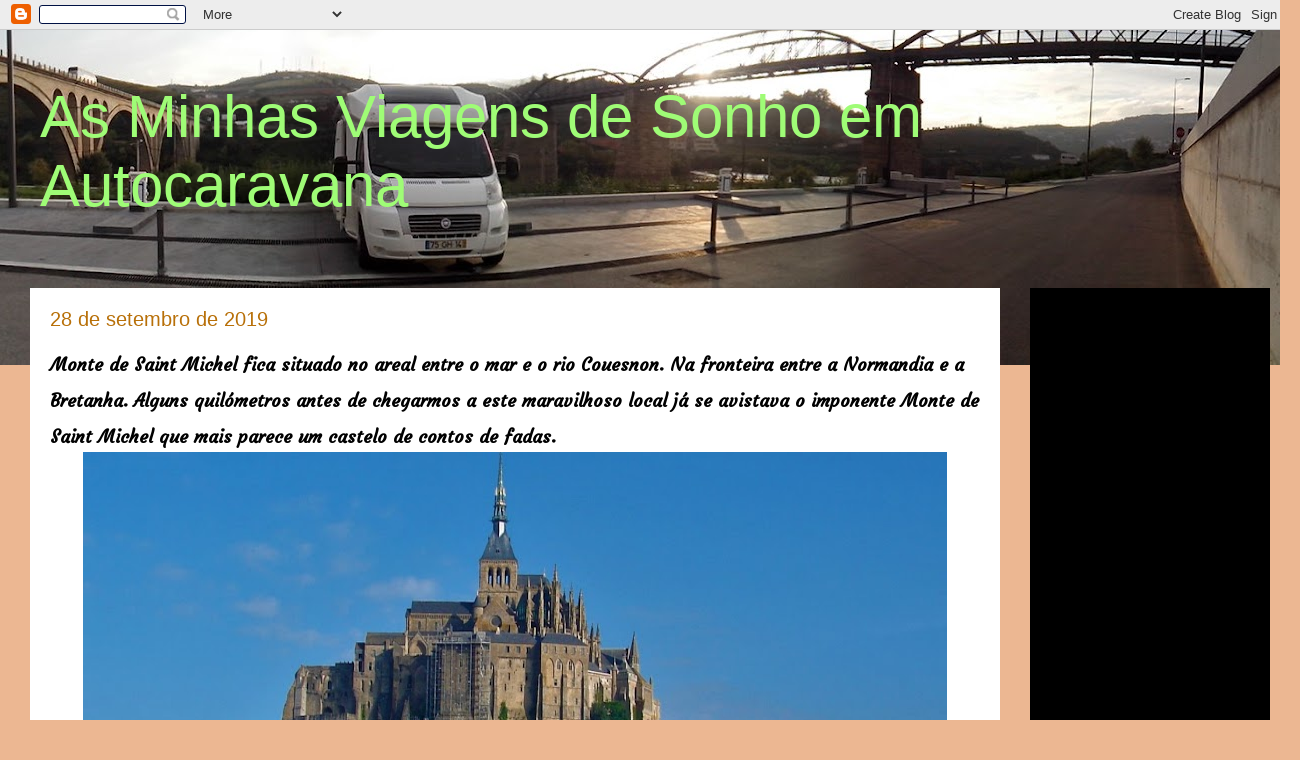

--- FILE ---
content_type: text/html; charset=UTF-8
request_url: https://www.asminhasviagensdesonhoemautocaravana.info/2019/09/
body_size: 22009
content:
<!DOCTYPE html>
<html class='v2' dir='ltr' xmlns='http://www.w3.org/1999/xhtml' xmlns:b='http://www.google.com/2005/gml/b' xmlns:data='http://www.google.com/2005/gml/data' xmlns:expr='http://www.google.com/2005/gml/expr'>
<head>
<link href='https://www.blogger.com/static/v1/widgets/335934321-css_bundle_v2.css' rel='stylesheet' type='text/css'/>
<script async='async' src='//pagead2.googlesyndication.com/pagead/js/adsbygoogle.js'></script>
<script>
  (adsbygoogle = window.adsbygoogle || []).push({
    google_ad_client: "ca-pub-5221628364587494",
    enable_page_level_ads: true
  });
</script>
<meta content='width=1100' name='viewport'/>
<meta content='text/html; charset=UTF-8' http-equiv='Content-Type'/>
<meta content='blogger' name='generator'/>
<link href='https://www.asminhasviagensdesonhoemautocaravana.info/favicon.ico' rel='icon' type='image/x-icon'/>
<link href='https://www.asminhasviagensdesonhoemautocaravana.info/2019/09/' rel='canonical'/>
<link rel="alternate" type="application/atom+xml" title="As Minhas Viagens de Sonho em Autocaravana - Atom" href="https://www.asminhasviagensdesonhoemautocaravana.info/feeds/posts/default" />
<link rel="alternate" type="application/rss+xml" title="As Minhas Viagens de Sonho em Autocaravana - RSS" href="https://www.asminhasviagensdesonhoemautocaravana.info/feeds/posts/default?alt=rss" />
<link rel="service.post" type="application/atom+xml" title="As Minhas Viagens de Sonho em Autocaravana - Atom" href="https://www.blogger.com/feeds/4732346450413629114/posts/default" />
<!--Can't find substitution for tag [blog.ieCssRetrofitLinks]-->
<meta content='https://www.asminhasviagensdesonhoemautocaravana.info/2019/09/' property='og:url'/>
<meta content='As Minhas Viagens de Sonho em Autocaravana' property='og:title'/>
<meta content='' property='og:description'/>
<title>As Minhas Viagens de Sonho em Autocaravana: setembro 2019</title>
<style id='page-skin-1' type='text/css'><!--
/*
-----------------------------------------------
Blogger Template Style
Name:     Travel
Designer: Sookhee Lee
URL:      www.plyfly.net
----------------------------------------------- */
/* Content
----------------------------------------------- */
body {
font: normal normal 13px 'Trebuchet MS',Trebuchet,sans-serif;
color: #000000;
background: #ecb792 url(https://blogger.googleusercontent.com/img/a/AVvXsEi0Ll9pDLXhSV8zWmKTgZZ7rAWXRw5j4QjV63LPuNdRbYsteLQ3OnhV6YcfgNi1xCmXQeEpBt1m96Ca-42sc6G4UhXpqPid249T0d5B6Fe6FaudQyeKNt9My0S3_ids5ye6JUMGolMsiA6Pz2HH3vizuINCb29uYIdb4QmEHnwQPWnv2rYxw83uzPcu=s1600) no-repeat fixed top center;
}
html body .region-inner {
min-width: 0;
max-width: 100%;
width: auto;
}
a:link {
text-decoration:none;
color: #ff9600;
}
a:visited {
text-decoration:none;
color: #b87009;
}
a:hover {
text-decoration:underline;
color: #ff9600;
}
.content-outer .content-cap-top {
height: 0;
background: transparent none repeat-x scroll top center;
}
.content-outer {
margin: 0 auto;
padding-top: 0;
}
.content-inner {
background: transparent none repeat-x scroll top center;
background-position: left -0;
background-color: transparent;
padding: 30px;
}
.main-inner .date-outer {
margin-bottom: 2em;
}
/* Header
----------------------------------------------- */
.header-inner .Header .titlewrapper,
.header-inner .Header .descriptionwrapper {
padding-left: 10px;
padding-right: 10px;
}
.Header h1 {
font: normal normal 60px 'Trebuchet MS',Trebuchet,sans-serif;
color: #9ffc76;
}
.Header h1 a {
color: #9ffc76;
}
.Header .description {
color: #ffffff;
font-size: 130%;
}
/* Tabs
----------------------------------------------- */
.tabs-inner {
margin: 1em 0 0;
padding: 0;
}
.tabs-inner .section {
margin: 0;
}
.tabs-inner .widget ul {
padding: 0;
background: #000000 url(https://resources.blogblog.com/blogblog/data/1kt/travel/bg_black_50.png) repeat scroll top center;
}
.tabs-inner .widget li {
border: none;
}
.tabs-inner .widget li a {
display: inline-block;
padding: 1em 1.5em;
color: #ffffff;
font: normal bold 16px 'Trebuchet MS',Trebuchet,sans-serif;
}
.tabs-inner .widget li.selected a,
.tabs-inner .widget li a:hover {
position: relative;
z-index: 1;
background: #000000 url(https://resources.blogblog.com/blogblog/data/1kt/travel/bg_black_50.png) repeat scroll top center;
color: #ffffff;
}
/* Headings
----------------------------------------------- */
h2 {
font: normal bold 18px 'Trebuchet MS',Trebuchet,sans-serif;
color: #ffffff;
}
.main-inner h2.date-header {
font: normal normal 20px 'Trebuchet MS',Trebuchet,sans-serif;
color: #b87009;
}
.footer-inner .widget h2,
.sidebar .widget h2 {
padding-bottom: .5em;
}
/* Main
----------------------------------------------- */
.main-inner {
padding: 30px 0;
}
.main-inner .column-center-inner {
padding: 20px 0;
}
.main-inner .column-center-inner .section {
margin: 0 20px;
}
.main-inner .column-right-inner {
margin-left: 30px;
}
.main-inner .fauxcolumn-right-outer .fauxcolumn-inner {
margin-left: 30px;
background: #000000 url(https://resources.blogblog.com/blogblog/data/1kt/travel/bg_black_50.png) repeat scroll top left;
}
.main-inner .column-left-inner {
margin-right: 30px;
}
.main-inner .fauxcolumn-left-outer .fauxcolumn-inner {
margin-right: 30px;
background: #000000 url(https://resources.blogblog.com/blogblog/data/1kt/travel/bg_black_50.png) repeat scroll top left;
}
.main-inner .column-left-inner,
.main-inner .column-right-inner {
padding: 15px 0;
}
/* Posts
----------------------------------------------- */
h3.post-title {
margin-top: 20px;
}
h3.post-title a {
font: normal bold 20px 'Trebuchet MS',Trebuchet,sans-serif;
color: #6aa84f;
}
h3.post-title a:hover {
text-decoration: underline;
}
.main-inner .column-center-outer {
background: #ffffff none repeat scroll top left;
_background-image: none;
}
.post-body {
line-height: 1.4;
position: relative;
}
.post-header {
margin: 0 0 1em;
line-height: 1.6;
}
.post-footer {
margin: .5em 0;
line-height: 1.6;
}
#blog-pager {
font-size: 140%;
}
#comments {
background: #cccccc none repeat scroll top center;
padding: 15px;
}
#comments .comment-author {
padding-top: 1.5em;
}
#comments h4,
#comments .comment-author a,
#comments .comment-timestamp a {
color: #6aa84f;
}
#comments .comment-author:first-child {
padding-top: 0;
border-top: none;
}
.avatar-image-container {
margin: .2em 0 0;
}
/* Comments
----------------------------------------------- */
#comments a {
color: #6aa84f;
}
.comments .comments-content .icon.blog-author {
background-repeat: no-repeat;
background-image: url([data-uri]);
}
.comments .comments-content .loadmore a {
border-top: 1px solid #6aa84f;
border-bottom: 1px solid #6aa84f;
}
.comments .comment-thread.inline-thread {
background: #ffffff;
}
.comments .continue {
border-top: 2px solid #6aa84f;
}
/* Widgets
----------------------------------------------- */
.sidebar .widget {
border-bottom: 2px solid #000000;
padding-bottom: 10px;
margin: 10px 0;
}
.sidebar .widget:first-child {
margin-top: 0;
}
.sidebar .widget:last-child {
border-bottom: none;
margin-bottom: 0;
padding-bottom: 0;
}
.footer-inner .widget,
.sidebar .widget {
font: normal normal 16px Arial, Tahoma, Helvetica, FreeSans, sans-serif;
color: #c6ec92;
}
.sidebar .widget a:link {
color: #09b86f;
text-decoration: none;
}
.sidebar .widget a:visited {
color: #cccccc;
}
.sidebar .widget a:hover {
color: #09b86f;
text-decoration: underline;
}
.footer-inner .widget a:link {
color: #ff9600;
text-decoration: none;
}
.footer-inner .widget a:visited {
color: #b87009;
}
.footer-inner .widget a:hover {
color: #ff9600;
text-decoration: underline;
}
.widget .zippy {
color: #09b86f;
}
.footer-inner {
background: transparent url(https://resources.blogblog.com/blogblog/data/1kt/travel/bg_black_50.png) repeat scroll top center;
}
/* Mobile
----------------------------------------------- */
body.mobile  {
background-size: 100% auto;
}
body.mobile .AdSense {
margin: 0 -10px;
}
.mobile .body-fauxcolumn-outer {
background: transparent none repeat scroll top left;
}
.mobile .footer-inner .widget a:link {
color: #09b86f;
text-decoration: none;
}
.mobile .footer-inner .widget a:visited {
color: #cccccc;
}
.mobile-post-outer a {
color: #6aa84f;
}
.mobile-link-button {
background-color: #ff9600;
}
.mobile-link-button a:link, .mobile-link-button a:visited {
color: #ffffff;
}
.mobile-index-contents {
color: #000000;
}
.mobile .tabs-inner .PageList .widget-content {
background: #000000 url(https://resources.blogblog.com/blogblog/data/1kt/travel/bg_black_50.png) repeat scroll top center;
color: #ffffff;
}
.mobile .tabs-inner .PageList .widget-content .pagelist-arrow {
border-left: 1px solid #ffffff;
}

--></style>
<style id='template-skin-1' type='text/css'><!--
body {
min-width: 1300px;
}
.content-outer, .content-fauxcolumn-outer, .region-inner {
min-width: 1300px;
max-width: 1300px;
_width: 1300px;
}
.main-inner .columns {
padding-left: 0px;
padding-right: 270px;
}
.main-inner .fauxcolumn-center-outer {
left: 0px;
right: 270px;
/* IE6 does not respect left and right together */
_width: expression(this.parentNode.offsetWidth -
parseInt("0px") -
parseInt("270px") + 'px');
}
.main-inner .fauxcolumn-left-outer {
width: 0px;
}
.main-inner .fauxcolumn-right-outer {
width: 270px;
}
.main-inner .column-left-outer {
width: 0px;
right: 100%;
margin-left: -0px;
}
.main-inner .column-right-outer {
width: 270px;
margin-right: -270px;
}
#layout {
min-width: 0;
}
#layout .content-outer {
min-width: 0;
width: 800px;
}
#layout .region-inner {
min-width: 0;
width: auto;
}
body#layout div.add_widget {
padding: 8px;
}
body#layout div.add_widget a {
margin-left: 32px;
}
--></style>
<style>
    body {background-image:url(https\:\/\/blogger.googleusercontent.com\/img\/a\/AVvXsEi0Ll9pDLXhSV8zWmKTgZZ7rAWXRw5j4QjV63LPuNdRbYsteLQ3OnhV6YcfgNi1xCmXQeEpBt1m96Ca-42sc6G4UhXpqPid249T0d5B6Fe6FaudQyeKNt9My0S3_ids5ye6JUMGolMsiA6Pz2HH3vizuINCb29uYIdb4QmEHnwQPWnv2rYxw83uzPcu=s1600);}
    
@media (max-width: 200px) { body {background-image:url(https\:\/\/blogger.googleusercontent.com\/img\/a\/AVvXsEi0Ll9pDLXhSV8zWmKTgZZ7rAWXRw5j4QjV63LPuNdRbYsteLQ3OnhV6YcfgNi1xCmXQeEpBt1m96Ca-42sc6G4UhXpqPid249T0d5B6Fe6FaudQyeKNt9My0S3_ids5ye6JUMGolMsiA6Pz2HH3vizuINCb29uYIdb4QmEHnwQPWnv2rYxw83uzPcu=w200);}}
@media (max-width: 400px) and (min-width: 201px) { body {background-image:url(https\:\/\/blogger.googleusercontent.com\/img\/a\/AVvXsEi0Ll9pDLXhSV8zWmKTgZZ7rAWXRw5j4QjV63LPuNdRbYsteLQ3OnhV6YcfgNi1xCmXQeEpBt1m96Ca-42sc6G4UhXpqPid249T0d5B6Fe6FaudQyeKNt9My0S3_ids5ye6JUMGolMsiA6Pz2HH3vizuINCb29uYIdb4QmEHnwQPWnv2rYxw83uzPcu=w400);}}
@media (max-width: 800px) and (min-width: 401px) { body {background-image:url(https\:\/\/blogger.googleusercontent.com\/img\/a\/AVvXsEi0Ll9pDLXhSV8zWmKTgZZ7rAWXRw5j4QjV63LPuNdRbYsteLQ3OnhV6YcfgNi1xCmXQeEpBt1m96Ca-42sc6G4UhXpqPid249T0d5B6Fe6FaudQyeKNt9My0S3_ids5ye6JUMGolMsiA6Pz2HH3vizuINCb29uYIdb4QmEHnwQPWnv2rYxw83uzPcu=w800);}}
@media (max-width: 1200px) and (min-width: 801px) { body {background-image:url(https\:\/\/blogger.googleusercontent.com\/img\/a\/AVvXsEi0Ll9pDLXhSV8zWmKTgZZ7rAWXRw5j4QjV63LPuNdRbYsteLQ3OnhV6YcfgNi1xCmXQeEpBt1m96Ca-42sc6G4UhXpqPid249T0d5B6Fe6FaudQyeKNt9My0S3_ids5ye6JUMGolMsiA6Pz2HH3vizuINCb29uYIdb4QmEHnwQPWnv2rYxw83uzPcu=w1200);}}
/* Last tag covers anything over one higher than the previous max-size cap. */
@media (min-width: 1201px) { body {background-image:url(https\:\/\/blogger.googleusercontent.com\/img\/a\/AVvXsEi0Ll9pDLXhSV8zWmKTgZZ7rAWXRw5j4QjV63LPuNdRbYsteLQ3OnhV6YcfgNi1xCmXQeEpBt1m96Ca-42sc6G4UhXpqPid249T0d5B6Fe6FaudQyeKNt9My0S3_ids5ye6JUMGolMsiA6Pz2HH3vizuINCb29uYIdb4QmEHnwQPWnv2rYxw83uzPcu=w1600);}}
  </style>
<link href='https://www.blogger.com/dyn-css/authorization.css?targetBlogID=4732346450413629114&amp;zx=bd70e868-7404-46bb-be39-85310d9bef85' media='none' onload='if(media!=&#39;all&#39;)media=&#39;all&#39;' rel='stylesheet'/><noscript><link href='https://www.blogger.com/dyn-css/authorization.css?targetBlogID=4732346450413629114&amp;zx=bd70e868-7404-46bb-be39-85310d9bef85' rel='stylesheet'/></noscript>
<meta name='google-adsense-platform-account' content='ca-host-pub-1556223355139109'/>
<meta name='google-adsense-platform-domain' content='blogspot.com'/>

<!-- data-ad-client=ca-pub-5221628364587494 -->

<link rel="stylesheet" href="https://fonts.googleapis.com/css2?display=swap&family=Courgette"></head>
<body class='loading variant-beach'>
<div class='navbar section' id='navbar' name='Navbar'><div class='widget Navbar' data-version='1' id='Navbar1'><script type="text/javascript">
    function setAttributeOnload(object, attribute, val) {
      if(window.addEventListener) {
        window.addEventListener('load',
          function(){ object[attribute] = val; }, false);
      } else {
        window.attachEvent('onload', function(){ object[attribute] = val; });
      }
    }
  </script>
<div id="navbar-iframe-container"></div>
<script type="text/javascript" src="https://apis.google.com/js/platform.js"></script>
<script type="text/javascript">
      gapi.load("gapi.iframes:gapi.iframes.style.bubble", function() {
        if (gapi.iframes && gapi.iframes.getContext) {
          gapi.iframes.getContext().openChild({
              url: 'https://www.blogger.com/navbar/4732346450413629114?origin\x3dhttps://www.asminhasviagensdesonhoemautocaravana.info',
              where: document.getElementById("navbar-iframe-container"),
              id: "navbar-iframe"
          });
        }
      });
    </script><script type="text/javascript">
(function() {
var script = document.createElement('script');
script.type = 'text/javascript';
script.src = '//pagead2.googlesyndication.com/pagead/js/google_top_exp.js';
var head = document.getElementsByTagName('head')[0];
if (head) {
head.appendChild(script);
}})();
</script>
</div></div>
<div class='body-fauxcolumns'>
<div class='fauxcolumn-outer body-fauxcolumn-outer'>
<div class='cap-top'>
<div class='cap-left'></div>
<div class='cap-right'></div>
</div>
<div class='fauxborder-left'>
<div class='fauxborder-right'></div>
<div class='fauxcolumn-inner'>
</div>
</div>
<div class='cap-bottom'>
<div class='cap-left'></div>
<div class='cap-right'></div>
</div>
</div>
</div>
<div class='content'>
<div class='content-fauxcolumns'>
<div class='fauxcolumn-outer content-fauxcolumn-outer'>
<div class='cap-top'>
<div class='cap-left'></div>
<div class='cap-right'></div>
</div>
<div class='fauxborder-left'>
<div class='fauxborder-right'></div>
<div class='fauxcolumn-inner'>
</div>
</div>
<div class='cap-bottom'>
<div class='cap-left'></div>
<div class='cap-right'></div>
</div>
</div>
</div>
<div class='content-outer'>
<div class='content-cap-top cap-top'>
<div class='cap-left'></div>
<div class='cap-right'></div>
</div>
<div class='fauxborder-left content-fauxborder-left'>
<div class='fauxborder-right content-fauxborder-right'></div>
<div class='content-inner'>
<header>
<div class='header-outer'>
<div class='header-cap-top cap-top'>
<div class='cap-left'></div>
<div class='cap-right'></div>
</div>
<div class='fauxborder-left header-fauxborder-left'>
<div class='fauxborder-right header-fauxborder-right'></div>
<div class='region-inner header-inner'>
<div class='header section' id='header' name='Cabeçalho'><div class='widget Header' data-version='1' id='Header1'>
<div id='header-inner'>
<div class='titlewrapper'>
<h1 class='title'>
<a href='https://www.asminhasviagensdesonhoemautocaravana.info/'>
As Minhas Viagens de Sonho em Autocaravana
</a>
</h1>
</div>
<div class='descriptionwrapper'>
<p class='description'><span>
</span></p>
</div>
</div>
</div></div>
</div>
</div>
<div class='header-cap-bottom cap-bottom'>
<div class='cap-left'></div>
<div class='cap-right'></div>
</div>
</div>
</header>
<div class='tabs-outer'>
<div class='tabs-cap-top cap-top'>
<div class='cap-left'></div>
<div class='cap-right'></div>
</div>
<div class='fauxborder-left tabs-fauxborder-left'>
<div class='fauxborder-right tabs-fauxborder-right'></div>
<div class='region-inner tabs-inner'>
<div class='tabs no-items section' id='crosscol' name='Entre colunas'></div>
<div class='tabs no-items section' id='crosscol-overflow' name='Cross-Column 2'></div>
</div>
</div>
<div class='tabs-cap-bottom cap-bottom'>
<div class='cap-left'></div>
<div class='cap-right'></div>
</div>
</div>
<div class='main-outer'>
<div class='main-cap-top cap-top'>
<div class='cap-left'></div>
<div class='cap-right'></div>
</div>
<div class='fauxborder-left main-fauxborder-left'>
<div class='fauxborder-right main-fauxborder-right'></div>
<div class='region-inner main-inner'>
<div class='columns fauxcolumns'>
<div class='fauxcolumn-outer fauxcolumn-center-outer'>
<div class='cap-top'>
<div class='cap-left'></div>
<div class='cap-right'></div>
</div>
<div class='fauxborder-left'>
<div class='fauxborder-right'></div>
<div class='fauxcolumn-inner'>
</div>
</div>
<div class='cap-bottom'>
<div class='cap-left'></div>
<div class='cap-right'></div>
</div>
</div>
<div class='fauxcolumn-outer fauxcolumn-left-outer'>
<div class='cap-top'>
<div class='cap-left'></div>
<div class='cap-right'></div>
</div>
<div class='fauxborder-left'>
<div class='fauxborder-right'></div>
<div class='fauxcolumn-inner'>
</div>
</div>
<div class='cap-bottom'>
<div class='cap-left'></div>
<div class='cap-right'></div>
</div>
</div>
<div class='fauxcolumn-outer fauxcolumn-right-outer'>
<div class='cap-top'>
<div class='cap-left'></div>
<div class='cap-right'></div>
</div>
<div class='fauxborder-left'>
<div class='fauxborder-right'></div>
<div class='fauxcolumn-inner'>
</div>
</div>
<div class='cap-bottom'>
<div class='cap-left'></div>
<div class='cap-right'></div>
</div>
</div>
<!-- corrects IE6 width calculation -->
<div class='columns-inner'>
<div class='column-center-outer'>
<div class='column-center-inner'>
<div class='main section' id='main' name='Principal'><div class='widget Blog' data-version='1' id='Blog1'>
<div class='blog-posts hfeed'>

          <div class="date-outer">
        
<h2 class='date-header'><span>28 de setembro de 2019</span></h2>

          <div class="date-posts">
        
<div class='post-outer'>
<div class='post hentry uncustomized-post-template' itemprop='blogPost' itemscope='itemscope' itemtype='http://schema.org/BlogPosting'>
<meta content='https://blogger.googleusercontent.com/img/b/R29vZ2xl/AVvXsEhsJLnllRSATkfLiYOaT98RHJOw5EXtL8snIEAz1EbnWdTIeISyLBbnXLtjrI_ZtWuxwf9yYcRcMyaLLuDfYXlwF0cbvfblnkiCW7Vv2zc_4zu0P3jm-ton_RjjZvU3AGZpSRNxJ2_NTlnqPkkV43nsVHSvUSSE0YM0PnlYAgVx34rVTDNqCeG2FPfA/w864-h534/3.JPG' itemprop='image_url'/>
<meta content='4732346450413629114' itemprop='blogId'/>
<meta content='7837913472038299955' itemprop='postId'/>
<a name='7837913472038299955'></a>
<div class='post-header'>
<div class='post-header-line-1'></div>
</div>
<div class='post-body entry-content' id='post-body-7837913472038299955' itemprop='description articleBody'>
<h1 style="clear: both; text-align: left;"><span style="font-size: large;"><span style="font-family: Courgette;">Monte de Saint Michel fica situado no areal entre o mar e o rio Couesnon. Na fronteira entre a Normandia e a Bretanha.&nbsp;</span><span style="font-family: Courgette;">Alguns quilómetros antes de chegarmos a este maravilhoso local já se avistava o imponente Monte de Saint Michel que mais parece um castelo de contos de fadas.</span></span><span style="color: #38761d; font-family: Courgette; font-size: x-large;">&nbsp;</span></h1>
<h1 style="background-color: white; margin: 0px; position: relative;"><span style="font-family: Courgette;"><div class="separator" style="clear: both; color: #38761d; font-size: xx-large; text-align: center;"><a href="https://blogger.googleusercontent.com/img/b/R29vZ2xl/AVvXsEhsJLnllRSATkfLiYOaT98RHJOw5EXtL8snIEAz1EbnWdTIeISyLBbnXLtjrI_ZtWuxwf9yYcRcMyaLLuDfYXlwF0cbvfblnkiCW7Vv2zc_4zu0P3jm-ton_RjjZvU3AGZpSRNxJ2_NTlnqPkkV43nsVHSvUSSE0YM0PnlYAgVx34rVTDNqCeG2FPfA/s1481/3.JPG" style="margin-left: 1em; margin-right: 1em;"><img border="0" data-original-height="857" data-original-width="1481" height="534" src="https://blogger.googleusercontent.com/img/b/R29vZ2xl/AVvXsEhsJLnllRSATkfLiYOaT98RHJOw5EXtL8snIEAz1EbnWdTIeISyLBbnXLtjrI_ZtWuxwf9yYcRcMyaLLuDfYXlwF0cbvfblnkiCW7Vv2zc_4zu0P3jm-ton_RjjZvU3AGZpSRNxJ2_NTlnqPkkV43nsVHSvUSSE0YM0PnlYAgVx34rVTDNqCeG2FPfA/w864-h534/3.JPG" width="864" /></a></div><span style="font-size: large;">Podem seguir aqui a nossa longa viagem até a Normandia e Bretanha clicando nos linkes saímos&nbsp;de.&nbsp;<span face="&quot;Trebuchet MS&quot;, Trebuchet, sans-serif"><a href="https://www.asminhasviagensdesonhoemautocaravana.info/search/label/Portugal%20Vila%20Nova%20de%20Cerveira" style="text-decoration-line: none;">Vila Nova de Cerveira</a>&nbsp;seguimos até&nbsp;<a href="https://www.asminhasviagensdesonhoemautocaravana.info/search/label/Espanha%20Santiago%20de%20Compostela" style="text-decoration-line: none;">Santiago de Compostela</a>&nbsp;seguimos até á&nbsp;<a href="https://www.asminhasviagensdesonhoemautocaravana.info/search/label/Espanha%20Corunha" style="text-decoration-line: none;">Corunha</a></span>&nbsp;seguimos até&nbsp;<a href="https://www.asminhasviagensdesonhoemautocaravana.info/search/label/Espanha%20Galiza%20Ferrol" style="text-decoration-line: none;">Ferrol</a>&nbsp;seguimos por até&nbsp;<a href="https://www.asminhasviagensdesonhoemautocaravana.info/search/label/Espanha%20Asturias%20Gij%C3%B3n" style="text-decoration-line: none;">Gijón</a>&nbsp;seguimos por até&nbsp;<a href="https://www.asminhasviagensdesonhoemautocaravana.info/search/label/Espanha%20Pa%C3%ADs%20Basco%20Bermeo" style="text-decoration-line: none;">Bermeo</a>&nbsp;seguimos até&nbsp;<a href="https://www.asminhasviagensdesonhoemautocaravana.info/search/label/Espanha%20Pa%C3%ADs%20Vasco%20s%C3%A3o%20Sebasti%C3%A3o" style="text-decoration-line: none;">San Sebastian</a>&nbsp;seguimos até <span style="text-align: justify;"><a href="http://www.asminhasviagensdesonhoemautocaravana.info/search/label/Fran%C3%A7a%20Bordeaux" style="text-decoration-line: none;">Bordeaux</a>&nbsp;s</span><span style="text-align: justify;">eguimos até&nbsp;<a href="https://www.asminhasviagensdesonhoemautocaravana.info/search/label/Fran%C3%A7a%20Nantes" style="text-decoration-line: none;">Nantes</a>&nbsp;seguimos até&nbsp;<a href="https://www.asminhasviagensdesonhoemautocaravana.info/search/label/Fran%C3%A7a%20Bayeux" style="text-decoration-line: none;">Bayeux</a>&nbsp;seguimos até&nbsp;</span></span></span><span style="font-size: large;"><span style="font-family: Courgette; text-align: justify;"><a href="https://www.asminhasviagensdesonhoemautocaravana.info/search/label/Fran%C3%A7a%20Arromanches-les-Bains" style="text-decoration-line: none;">Arromanches-les-Bains</a>&nbsp;</span><span style="font-family: Courgette;">seguimos até ao&nbsp;</span><a href="https://www.asminhasviagensdesonhoemautocaravana.info/search/label/Fran%C3%A7a%20Cemit%C3%A9rio%20Americano" style="font-family: Courgette; text-decoration-line: none;">Cemitério Americano</a><span style="font-family: Courgette;">&nbsp;Seguimos até&nbsp;</span><a href="https://www.asminhasviagensdesonhoemautocaravana.info/search/label/Fran%C3%A7a%20Pointe%20Du%20Hoc" style="font-family: Courgette;">Pointe Du Hoc</a><span style="font-family: Courgette;">&nbsp;Seguimos até ao Monte de Saint Michel, daqui seguimos até&nbsp;</span><a href="https://www.asminhasviagensdesonhoemautocaravana.info/search/label/Fran%C3%A7a%20Saint%20Malo" style="font-family: Courgette;">Saint-Malo</a></span></h1><h1 style="clear: both; text-align: left;"><span style="font-family: Courgette;"><span><a href="https://blogger.googleusercontent.com/img/b/R29vZ2xl/AVvXsEi3cRDhgmjcc3yV5PW31jgW2QwLaApAPAfqNGnQA1XeEJJZSUAZQ6jI_nwg7FsAGpxS7upGzqXWii6H9GDzYuAbe4znCVN_B7rueosXZ_BD8-jp62swF9JtIu5a78vpjOrnAkHn6Z5vuUk/s1600/1.JPG" style="color: #38761d; font-size: xx-large; margin-left: 1em; margin-right: 1em;"><img border="0" data-original-height="1113" data-original-width="1313" height="694" src="https://blogger.googleusercontent.com/img/b/R29vZ2xl/AVvXsEi3cRDhgmjcc3yV5PW31jgW2QwLaApAPAfqNGnQA1XeEJJZSUAZQ6jI_nwg7FsAGpxS7upGzqXWii6H9GDzYuAbe4znCVN_B7rueosXZ_BD8-jp62swF9JtIu5a78vpjOrnAkHn6Z5vuUk/w894-h694/1.JPG" width="894" /></a><span style="font-size: large;">O Monte de Saint Michel é uma pequena ilhota rochosa inicialmente&nbsp;</span></span><span style="font-size: large;"><span>chamada de Monte Tombe por ter sido usado como jazigo dos antigos Celtas.&nbsp;</span><span>Hoje ligada a terra por uma ponte sob elevada para termos melhor acesso ao Monte,</span><span>&nbsp;</span><span>Saint Michel é um vilarejo medieval, onde podemos passear pelas suas ruas estreitas</span><span>&nbsp;cheia de lojas de souvenirs, restaurantes e pequenos hotéis.&nbsp;</span><span>Quando chegar ao Monte&nbsp;</span><span style="text-align: center;">temos que estar em forma para subir as ruas íngreme&nbsp;</span><span>e a grande escadaria com 350 degraus para chegar a Abadia. D</span><span>os seus miradouros pode ter uma maravilhosa&nbsp;</span><span>paisagem.&nbsp;</span><span style="text-align: center;">O Monte de Saint Michel foi classificado monumento histórico&nbsp;em 1874 e em 1979 património mundial da Unesco. No ano de 709 ao bispo Aubert da cidade de Avranches apareceu o arcanjo São&nbsp; Miguel que lhe ordenou a construção&nbsp;</span><span style="text-align: center;">de uma capela&nbsp;</span></span><span style="text-align: center;"><span style="font-size: large;">na ilhota. A capela foi erguida e no topo da mesma foi colocado uma imagem do arcanjo São Miguel matando um dragão.</span><span style="color: #38761d; font-size: x-large;">&nbsp;</span></span></span></h1>
<div class="separator" style="clear: both; text-align: center;">
<a href="https://blogger.googleusercontent.com/img/b/R29vZ2xl/AVvXsEgt6pzOA6GRVjATOZula3t_hoDTm0KNn5JGP7-fI4ddR5vOwZsNQRhUuMVZr0tYJlUkig-DSdk1H67siZU6rsCjnTLHBdv9QuMQgTA-pSmXmGxGMys5BANXkIm2G6EfDWNctECZmvXg94Q/s1600/1517350652597157.JPG" style="margin-left: 1em; margin-right: 1em;"><img border="0" data-original-height="307" data-original-width="843" height="363" src="https://blogger.googleusercontent.com/img/b/R29vZ2xl/AVvXsEgt6pzOA6GRVjATOZula3t_hoDTm0KNn5JGP7-fI4ddR5vOwZsNQRhUuMVZr0tYJlUkig-DSdk1H67siZU6rsCjnTLHBdv9QuMQgTA-pSmXmGxGMys5BANXkIm2G6EfDWNctECZmvXg94Q/w893-h363/1517350652597157.JPG" width="893" /></a></div>
<h1 style="text-align: left;"><span style="font-family: Courgette;"><span style="font-size: large;"><span style="text-align: center;"><span>O mosteiro passou a abrigar religiosos Beneditinos. E posteriormente foram erguidas muralhas e torres fortificadas destinadas a manter afastados os invasores,</span><span>&nbsp;foi uma prisão durante a revolução Francesa. A</span><span>&nbsp;visita a Abadia é paga para saber preço e horários clique&nbsp;<a href="http://www.abbaye-mont-saint-michel.fr/en/Prepare-for-your-visit/PRATICAL-INFORMATION#tarifs">Aqui</a> na sala dos guardas podemos ver maquetas com as diferentes fases da construção da Abadia a sua igreja é surpreendentemente bela com um altar belíssimo, o claustro é um jardim rodeado de colunas e arcadas góticas, o refeitório dos monges um dos salões mais impressionantes, no salão de hóspedes eram recebidos os nobres e os peregrinos. No interior das muralhas podemos visitar vários Museus como o Museu casa de Tiphaine construído em 1365 pelo&nbsp; chefe do exercito&nbsp;</span></span><span style="text-align: center;">Francês&nbsp;</span><span style="text-align: center;">para sua esposa, Museu do Mar e da Ecologia o Museu histórico </span><span style="text-align: center;">podemos ver as prisões, armaduras, e objetos de tortura da idade média a roda de madeira que funcionava com o caminhar dos presos para içar uma plataforma onde eram transportados os alimentos e outros bens essenciais d</span><span style="text-align: center;">esta forma não era necessário abrirem os portões.</span></span><span style="color: #38761d; font-size: xx-large; text-align: center;">&nbsp;</span></span></h1>
<div class="separator" style="clear: both; text-align: center;">
<a href="https://blogger.googleusercontent.com/img/b/R29vZ2xl/AVvXsEi8aPj7fQo-PwrT9t2KYRdN1YCrBH7e8uI8WJzW0YxOukhoNikwZpS1BOxzlifu7t-Df9HG-vZPz6zhyphenhyphenfTRrRWToR9MD5BPGz23gdyOePV83GZgav-qCGFvaxtEfGrOGBIPpJa3HDS6tEI/s1600/1517351034103007.JPG" style="margin-left: 1em; margin-right: 1em;"><img border="0" data-original-height="307" data-original-width="843" height="345" src="https://blogger.googleusercontent.com/img/b/R29vZ2xl/AVvXsEi8aPj7fQo-PwrT9t2KYRdN1YCrBH7e8uI8WJzW0YxOukhoNikwZpS1BOxzlifu7t-Df9HG-vZPz6zhyphenhyphenfTRrRWToR9MD5BPGz23gdyOePV83GZgav-qCGFvaxtEfGrOGBIPpJa3HDS6tEI/w902-h345/1517351034103007.JPG" width="902" /></a></div>
<div class="separator" style="clear: both; text-align: center;">
<span style="color: #38761d; font-size: large;"><span style="color: #38761d; font-size: large;"></span></span></div>
<h1 style="text-align: left;"><span style="font-family: Courgette; font-size: large;"><span><span>A igreja de Notre-Dame-Sur-Terre é a mais antiga construção no monte. A pequena igreja de São Pedro do século XV também merece uma visita. As muralhas e as torres como a torre Claudine, torre do Norte ou torre da Liberdade também merecem uma visita mais demorada.&nbsp;</span></span><span>Lá do alto a vista é magnifica sobre a baía e podemos ver as obras que estão a decorrer para que as aguas possam voltar a rodear a ilha. O</span><span>&nbsp;fenómeno natural das marés que sobem rapidamente e baixam a mesma rapidez em dias dias de lua cheia e lua nova os turistas gostam de passear no extenso&nbsp;areal muitas vezes alheios ao perigo que estão expostos.</span></span></h1>
<div class="separator" style="clear: both; text-align: center;">
<span style="color: #38761d; font-size: large;"><a href="https://blogger.googleusercontent.com/img/b/R29vZ2xl/AVvXsEh7Kz1DrpoUHT0UeDpOL5B4WGHvvmyONg599BpGNgaRZ_Hfmcw2A5OVW25gtcZUHj4HWVuwEe_glngqtXFXyPMraZJaGFUaV73u56fXM1ErClNW1t39NG9p57U_Tw9_DkAQ3XZCofczRmE/s1600/1517351612659458.JPG" style="margin-left: 1em; margin-right: 1em;"><img border="0" data-original-height="307" data-original-width="843" height="352" src="https://blogger.googleusercontent.com/img/b/R29vZ2xl/AVvXsEh7Kz1DrpoUHT0UeDpOL5B4WGHvvmyONg599BpGNgaRZ_Hfmcw2A5OVW25gtcZUHj4HWVuwEe_glngqtXFXyPMraZJaGFUaV73u56fXM1ErClNW1t39NG9p57U_Tw9_DkAQ3XZCofczRmE/w901-h352/1517351612659458.JPG" width="901" /></a></span></div>
<h1 style="text-align: left;"><span style="font-family: Courgette; font-size: large;">Não podemos perder o espetáculo dos cozinheiros vestidos de monges batendo os omeletes com varas de arame em tigelas de cobre. Depois desta visita muito cansativa fomos comer uma especialidade da zona carne de ovelha assada e os famosos crepes das duas regiões os crepes de farinha branca e recheio doce são os da Normandia os de trigo e&nbsp; recheio salgado são da Bretanha. Posto de turismo está aberto das 10 H as 18 H.&nbsp;</span></h1><h1><span style="font-family: Courgette; font-size: large;">Leve sempre o cartão europeu de saúde que permite ter cuidados de saúde gratuitos nos hospitais públicos dentro da União Europeia. Pode ser tirado diretamente&nbsp;na segurança social ou pela Internet&nbsp;no portal do cidadão :<a href="http://www.seg-social.pt/pedido-cartao-europeu-seguro-doenca?fbclid=IwAR24Xwn6iZdeir6kaRdmBVV7gPl5xhwV-GEduANJM49-vOCtI_NgfMxU2_M" style="text-decoration-line: none;">Cartão Europeu de saúde</a>:</span></h1><div><h1 style="text-align: left;"><span style="font-family: Courgette; font-size: large;">Depois da visita ao&nbsp; Monte de Saint Michel seguimos até :<a href="http://www.asminhasviagensdesonhoemautocaravana.info/search/label/Fran%C3%A7a%20Cemit%C3%A9rio%20Americano%20e%20Pointe%20du%20Hoc">Cemiterio Americano e Point du Hoc</a>:</span><span style="font-size: large;">&nbsp;</span></h1>
<h1 style="text-align: left;"><span><a href="https://blogger.googleusercontent.com/img/b/R29vZ2xl/AVvXsEiBG_5YK54KpaO92ZWi1agWg6rtC7s-7Uz8U-69oe3piQLiM8Y0AA6NpbEpgibUFHx3PZUToQwZsB7GAcoJz6_UqlLio6YpuB3UFFpbv0CYrTYdcqh5RqpHVuvipze1S62jQqqcxFXtjJQ/s1600/1486220118209891.JPG" style="color: #38761d; font-size: x-large; margin-left: 1em; margin-right: 1em; text-align: center;"><img border="0" height="272" src="https://blogger.googleusercontent.com/img/b/R29vZ2xl/AVvXsEiBG_5YK54KpaO92ZWi1agWg6rtC7s-7Uz8U-69oe3piQLiM8Y0AA6NpbEpgibUFHx3PZUToQwZsB7GAcoJz6_UqlLio6YpuB3UFFpbv0CYrTYdcqh5RqpHVuvipze1S62jQqqcxFXtjJQ/w731-h272/1486220118209891.JPG" width="731" /></a><span style="color: #38761d; font-size: large;">&nbsp; </span><span style="font-family: Courgette; font-size: large;">Antigamente o estacionamento era junto ao monte mas quando as mares eram grandes de mais muitos veículos eram levados pela agua. Mas em&nbsp;</span></span><span style="font-family: Courgette; font-size: large;"><span>2012 foram criados</span><span>&nbsp;parques mais longe, onde temos um&nbsp;</span><span>mini bus grátis que&nbsp; passa de 15 em 15 minutos já incluído .<a href="http://www.bienvenueaumontsaintmichel.com/fr/preparer-sa-venue-au-mont/les-tarifs-de-stationnement-et-des-navettes">Preço do estacionamento</a>&nbsp; Coordenadas do estacionamento :<a href="http://park4night.com/lieu/4378//beauvoir-le-bourg/france/manche#.W-HRH5P7TIU">Parque em Saint Michel</a></span></span></h1>
<div class="separator" style="clear: both; text-align: center;">
<br /></div>
<div class="separator" style="clear: both; text-align: center;">
<span style="color: #38761d; font-size: large;"></span></div>
<span style="color: #38761d; font-size: large;"> </span><br />
<br /><span style="color: #38761d; font-size: large;">&nbsp; &nbsp; &nbsp; &nbsp; &nbsp; &nbsp; &nbsp; &nbsp;</span><br />
<span style="font-size: large;">&nbsp; &nbsp; &nbsp; &nbsp; &nbsp; &nbsp; &nbsp; &nbsp; &nbsp; &nbsp; &nbsp; &nbsp; &nbsp; &nbsp; &nbsp; &nbsp; &nbsp;&nbsp;</span><br />
<span face="&quot;trebuchet ms&quot; , &quot;trebuchet&quot; , sans-serif" style="background-color: white; color: #666666; font-size: medium;"><br /></span>
<br />
<span style="font-size: large;"><br /></span></div>
<div style='clear: both;'></div>
</div>
<div class='post-footer'>
<div class='post-footer-line post-footer-line-1'>
<span class='post-author vcard'>
Publicada por
<span class='fn' itemprop='author' itemscope='itemscope' itemtype='http://schema.org/Person'>
<meta content='https://www.blogger.com/profile/13465389597142568876' itemprop='url'/>
<a class='g-profile' href='https://www.blogger.com/profile/13465389597142568876' rel='author' title='author profile'>
<span itemprop='name'>Amélia Picão</span>
</a>
</span>
</span>
<span class='post-timestamp'>
</span>
<span class='post-comment-link'>
<a class='comment-link' href='https://www.asminhasviagensdesonhoemautocaravana.info/2017/02/monte-de-sao-michel-entre-normandia-e.html#comment-form' onclick=''>
4 comentários:
  </a>
</span>
<span class='post-icons'>
<span class='item-control blog-admin pid-718624241'>
<a href='https://www.blogger.com/post-edit.g?blogID=4732346450413629114&postID=7837913472038299955&from=pencil' title='Editar mensagem'>
<img alt='' class='icon-action' height='18' src='https://resources.blogblog.com/img/icon18_edit_allbkg.gif' width='18'/>
</a>
</span>
</span>
<div class='post-share-buttons goog-inline-block'>
<a class='goog-inline-block share-button sb-email' href='https://www.blogger.com/share-post.g?blogID=4732346450413629114&postID=7837913472038299955&target=email' target='_blank' title='Enviar a mensagem por email'><span class='share-button-link-text'>Enviar a mensagem por email</span></a><a class='goog-inline-block share-button sb-blog' href='https://www.blogger.com/share-post.g?blogID=4732346450413629114&postID=7837913472038299955&target=blog' onclick='window.open(this.href, "_blank", "height=270,width=475"); return false;' target='_blank' title='Dê a sua opinião!'><span class='share-button-link-text'>Dê a sua opinião!</span></a><a class='goog-inline-block share-button sb-twitter' href='https://www.blogger.com/share-post.g?blogID=4732346450413629114&postID=7837913472038299955&target=twitter' target='_blank' title='Partilhar no X'><span class='share-button-link-text'>Partilhar no X</span></a><a class='goog-inline-block share-button sb-facebook' href='https://www.blogger.com/share-post.g?blogID=4732346450413629114&postID=7837913472038299955&target=facebook' onclick='window.open(this.href, "_blank", "height=430,width=640"); return false;' target='_blank' title='Partilhar no Facebook'><span class='share-button-link-text'>Partilhar no Facebook</span></a><a class='goog-inline-block share-button sb-pinterest' href='https://www.blogger.com/share-post.g?blogID=4732346450413629114&postID=7837913472038299955&target=pinterest' target='_blank' title='Partilhar no Pinterest'><span class='share-button-link-text'>Partilhar no Pinterest</span></a>
</div>
</div>
<div class='post-footer-line post-footer-line-2'>
<span class='post-labels'>
Etiquetas:
<a href='https://www.asminhasviagensdesonhoemautocaravana.info/search/label/Fran%C3%A7a%20Monte%20de%20Saint%20Michel' rel='tag'>França Monte de Saint Michel</a>
</span>
</div>
<div class='post-footer-line post-footer-line-3'>
<span class='post-location'>
</span>
</div>
</div>
</div>
</div>
<div class='inline-ad'>
<script async src="https://pagead2.googlesyndication.com/pagead/js/adsbygoogle.js?client=ca-pub-5221628364587494&host=ca-host-pub-1556223355139109" crossorigin="anonymous"></script>
<!-- asminhasviagensdesonhoemautocaravana_main_Blog1_1x1_as -->
<ins class="adsbygoogle"
     style="display:block"
     data-ad-client="ca-pub-5221628364587494"
     data-ad-host="ca-host-pub-1556223355139109"
     data-ad-slot="9119934765"
     data-ad-format="auto"
     data-full-width-responsive="true"></ins>
<script>
(adsbygoogle = window.adsbygoogle || []).push({});
</script>
</div>

          </div></div>
        

          <div class="date-outer">
        
<h2 class='date-header'><span>22 de setembro de 2019</span></h2>

          <div class="date-posts">
        
<div class='post-outer'>
<div class='post hentry uncustomized-post-template' itemprop='blogPost' itemscope='itemscope' itemtype='http://schema.org/BlogPosting'>
<meta content='https://blogger.googleusercontent.com/img/b/R29vZ2xl/AVvXsEhVmAVO5bNhevTObH4Q5jdGKsSeuivJBpo7zDYO2_Uof2WD5BITT7JKofq4KH_dutuqcpVHNSRBrG00HaUDF8Exlm2glEyVipaoT0Q_XIlbRAoapzJdtmm8Sd4MegKahX28MYi0frxMjlQ/w900-h425/1605815001233147.JPG' itemprop='image_url'/>
<meta content='4732346450413629114' itemprop='blogId'/>
<meta content='8394444865811694558' itemprop='postId'/>
<a name='8394444865811694558'></a>
<div class='post-header'>
<div class='post-header-line-1'></div>
</div>
<div class='post-body entry-content' id='post-body-8394444865811694558' itemprop='description articleBody'>
<h1 style="text-align: justify;"><span style="font-family: Courgette; font-size: large;">Nantes é a capital do departamento de Loire do Atlântico na região da Bretanha. Nantes fica nas margens do Rio Loire o seu porto foi o primeiro a receber escravos em França. O famoso Júlio Verne nasceu em Nantes.</span>&nbsp; &nbsp; &nbsp; &nbsp; &nbsp;&nbsp;</h1><p><span style="color: #38761d; font-size: large;"></span></p><div class="separator" style="clear: both; text-align: justify;"><span style="text-align: left;"><div class="separator" style="clear: both; color: #38761d; font-size: x-large; text-align: center;"><a href="https://blogger.googleusercontent.com/img/b/R29vZ2xl/AVvXsEhVmAVO5bNhevTObH4Q5jdGKsSeuivJBpo7zDYO2_Uof2WD5BITT7JKofq4KH_dutuqcpVHNSRBrG00HaUDF8Exlm2glEyVipaoT0Q_XIlbRAoapzJdtmm8Sd4MegKahX28MYi0frxMjlQ/s761/1605815001233147.JPG" style="margin-left: 1em; margin-right: 1em;"><img border="0" data-original-height="381" data-original-width="761" height="425" src="https://blogger.googleusercontent.com/img/b/R29vZ2xl/AVvXsEhVmAVO5bNhevTObH4Q5jdGKsSeuivJBpo7zDYO2_Uof2WD5BITT7JKofq4KH_dutuqcpVHNSRBrG00HaUDF8Exlm2glEyVipaoT0Q_XIlbRAoapzJdtmm8Sd4MegKahX28MYi0frxMjlQ/w900-h425/1605815001233147.JPG" width="900" /></a></div><h1 style="text-align: left;"><span style="color: #38761d; font-family: Courgette; font-size: x-large;"><span style="color: #38761d;">&nbsp;</span></span><span style="font-family: Courgette; font-size: large;">Podem seguir aqui a nossa longa viagem até a Normandia e Bretanha clicando nos linkes saímos&nbsp;de.&nbsp;<span face="&quot;Trebuchet MS&quot;, Trebuchet, sans-serif"><a href="https://www.asminhasviagensdesonhoemautocaravana.info/search/label/Portugal%20Vila%20Nova%20de%20Cerveira" style="text-decoration-line: none;">Vila Nova de Cerveira</a>&nbsp;seguimos até&nbsp;<a href="https://www.asminhasviagensdesonhoemautocaravana.info/search/label/Espanha%20Santiago%20de%20Compostela" style="text-decoration-line: none;">Santiago de Compostela</a>&nbsp;seguimos até á&nbsp;<a href="https://www.asminhasviagensdesonhoemautocaravana.info/search/label/Espanha%20Corunha" style="text-decoration-line: none;">Corunha</a></span>&nbsp;seguimos até&nbsp;<a href="https://www.asminhasviagensdesonhoemautocaravana.info/search/label/Espanha%20Galiza%20Ferrol" style="text-decoration-line: none;">Ferrol</a>&nbsp;seguimos até&nbsp;<a href="https://www.asminhasviagensdesonhoemautocaravana.info/search/label/Espanha%20Asturias%20Gij%C3%B3n" style="text-decoration-line: none;">Gijón</a>&nbsp; seguimos até&nbsp;<a href="https://www.asminhasviagensdesonhoemautocaravana.info/search/label/Espanha%20Pa%C3%ADs%20Basco%20Bermeo">Bermeo</a>&nbsp;seguimos até&nbsp;<a href="https://www.asminhasviagensdesonhoemautocaravana.info/search/label/Espanha%20Pa%C3%ADs%20Vasco%20s%C3%A3o%20Sebasti%C3%A3o">San Sebastian</a>&nbsp;seguimos até<span style="text-align: justify;">&nbsp;<a href="http://www.asminhasviagensdesonhoemautocaravana.info/search/label/Fran%C3%A7a%20Bordeaux">Bordeaux</a>&nbsp;s</span><span style="text-align: justify;">eguimos até Nantes e estacionamos no parque grátis aos Domingos até as 9h de Segunda e pago de Segunda a Sábado&nbsp;a 3 minutos do centro da cidade coordenadas:&nbsp;<span style="background-color: white;">N 47&#176;12&#8217;39&#8221; W -1&#176;33&#8217;38&#8221; Morada&nbsp;</span><span style="background-color: white; text-align: left;">22 Quai de la Fosse.&nbsp;</span></span></span></h1><h1 style="text-align: left;"><span style="font-family: Courgette;"><span style="text-align: justify;"><span style="background-color: white; font-size: large; text-align: left;">Depois da visita seguimos por 290km até&nbsp;<a href="https://www.asminhasviagensdesonhoemautocaravana.info/search/label/Fran%C3%A7a%20Bayeux">Bayeux</a></span></span></span></h1><h1 style="text-align: left;"><span style="font-family: Courgette;"><span><div class="separator" style="clear: both; color: #38761d; font-size: xx-large; text-align: center;"><a href="https://blogger.googleusercontent.com/img/b/R29vZ2xl/AVvXsEiAQgQd93DrH2SoRRdn7LRr4JFjqwoKPJuJ9RMNRk6gdKSuIQoxe8gKGD0vXD1gzY8KUTACITo3MShiSVd3LKS6XkS0TEQhDOBP42_D5XAD0tcqMX5GXZ-oZEWKyDWGTQbvMLjp8mpFxID_KLWtW5v1tKjQ8CC8TxBxAYNg1s61Svko7h7ozN_RtCw2/s3840/11.JPG" style="margin-left: 1em; margin-right: 1em;"><img border="0" data-original-height="2880" data-original-width="3840" height="617" src="https://blogger.googleusercontent.com/img/b/R29vZ2xl/AVvXsEiAQgQd93DrH2SoRRdn7LRr4JFjqwoKPJuJ9RMNRk6gdKSuIQoxe8gKGD0vXD1gzY8KUTACITo3MShiSVd3LKS6XkS0TEQhDOBP42_D5XAD0tcqMX5GXZ-oZEWKyDWGTQbvMLjp8mpFxID_KLWtW5v1tKjQ8CC8TxBxAYNg1s61Svko7h7ozN_RtCw2/w821-h617/11.JPG" width="821" /></a></div><span style="font-size: large;">A nossa visita começou pelo Castelo dos duques da Bretanha do século XV, composto por sete torres e rodeado por um fosso de água. Localizado no bairro medieval no centro histórico da cidade. Este castelo é o ultimo dos castelos do Loire e o mais perto do mar. O Duque François II mandou-o construir e sua filha Ana da Bretanha tratou da sua decoração.&nbsp;</span></span><span style="font-size: large;"><span>O castelo já foi um arsenal militar e uma prisão.&nbsp;</span><span style="text-align: left;">Os alemães na Segunda Guerra Mundial construíram um bunker no seu pátio a visita aos pátios,&nbsp;fossos,&nbsp;</span><span style="text-align: justify;">muralhas e</span></span></span></h1></span></div><div><span style="color: #38761d;"><div class="separator" style="clear: both; font-size: x-large; text-align: center;"><a href="https://blogger.googleusercontent.com/img/b/R29vZ2xl/AVvXsEiZyxCt4FQdd40C4g7uLI-kTmbVAsjJEb-yRQfpVb1iRk3vhBA4uQNUuDyLdWdB0Tj14ekCoa3F4_lHtXTKTnTZavFQxltBFn_U7WEkMxZxBz9lBramIno0U0crcQYrpqwr7H6UWJD9l7I/s842/1605815485321797.JPG" style="margin-left: 1em; margin-right: 1em;"><img border="0" data-original-height="306" data-original-width="842" height="351" src="https://blogger.googleusercontent.com/img/b/R29vZ2xl/AVvXsEiZyxCt4FQdd40C4g7uLI-kTmbVAsjJEb-yRQfpVb1iRk3vhBA4uQNUuDyLdWdB0Tj14ekCoa3F4_lHtXTKTnTZavFQxltBFn_U7WEkMxZxBz9lBramIno0U0crcQYrpqwr7H6UWJD9l7I/w908-h351/1605815485321797.JPG" width="908" /></a></div></span><h1 style="text-align: left;"><span style="font-size: large;"><span><span style="font-family: Courgette;">jardins é grátis todos os dias da semana das 8,30h ás 19h, de 1 de Julho a 31 de Agosto encerra ás 20h.&nbsp;</span></span><span style="font-family: Courgette;"><span><span>Dentro do Castelo fica o palácio&nbsp;</span></span><span>residência&nbsp;oficial da Corte Ducal. Aqui esta instalado o Museu da Cenografia Contemporânea esta dividido por 32 salas com exposições contando as origens da cidade&nbsp; desde o comércio de escravos, a industrialização e as duas Guerras Mundiais. horário&nbsp;das 10h ás 18h no Inverno fecha ás Segundas Feiras. Preço geral 8&#8364; reduzido 5&#8364; os Áudio guias 2&#8364;. O Castelo é acessível para pessoas com mobilidade reduzida, com empréstimo gratuito de cadeira de rodas, e tem leitura em braile. Morada Lugar Marc Elder Nº 4. Para mais informações :<a href="https://www.chateaunantes.fr/en/">Clique aqui</a>:&nbsp;</span><span>Catedral de Saint Pierre e Saint Paul</span><span>&nbsp;</span></span></span></h1><div><p></p><p><span style="color: #38761d; font-size: large;"></span></p><div class="separator" style="clear: both; text-align: center;"><span style="color: #38761d; font-size: large;"><a href="https://blogger.googleusercontent.com/img/b/R29vZ2xl/AVvXsEhetWcDBceC_XCmqn8MEOhLeX6rZZt1kYJHdBQ-XFfZnLV_8q8mc5qiujbaofxEbd7GOg2rZ1aOB0U6Q-MYNGbbGI-gp1gRbMHKWUE98914jgM18Foi_JyH-FT6x2PI9409oI3tkpLXO-8/s1051/1605891197847574.JPG" style="margin-left: 1em; margin-right: 1em;"><img border="0" data-original-height="591" data-original-width="1051" height="430" src="https://blogger.googleusercontent.com/img/b/R29vZ2xl/AVvXsEhetWcDBceC_XCmqn8MEOhLeX6rZZt1kYJHdBQ-XFfZnLV_8q8mc5qiujbaofxEbd7GOg2rZ1aOB0U6Q-MYNGbbGI-gp1gRbMHKWUE98914jgM18Foi_JyH-FT6x2PI9409oI3tkpLXO-8/w850-h430/1605891197847574.JPG" width="850" /></a></span></div><h1 style="text-align: left;"><span style="font-family: Courgette; font-size: large;">Do castelo fomos visitar a Catedral de Saint Pierre e Saint Paul, ainda tivemos a sorte de a visitar antes do trágico fogo. Igreja de estilo medieval, construída no local de uma Catedral Romana a sua construção começou em 1434 e terminou em 1891. Os túmulos do&nbsp; Duque François II e sua segunda esposa Margaret Foix estão nesta catedral. A Catedral esta encerada desde 18 de Julho de 2020 quando foi incendiada por um refugiado acolhido por esta diocese e que abria e fechava as suas porta e fazia pequenos serviços. No incendio perdeu-se um valioso espolio como os seus maravilhosos órgãos o grande e o pequeno e a cobertura do século XV. Estas imagens já não existem</span></h1><p></p><p><span style="color: #38761d; font-size: large;"></span></p><div class="separator" style="clear: both; text-align: center;"><span style="color: #38761d; font-size: large;"><a href="https://blogger.googleusercontent.com/img/b/R29vZ2xl/AVvXsEjATLHeaAw6Zjy2Pdp6EzyaYWR6ZBnAb4cTX-Fi9rA_sLUyQgDDsfc6wTQqIomvDp3ySZKXkFcYudHIHQjF96TILpOppjPQzQukYb94yh8zHnRV3kRJb9KOifGpRltpsL3teAZMHjmoQms/s843/1605891515544005.JPG" style="margin-left: 1em; margin-right: 1em;"><img border="0" data-original-height="423" data-original-width="843" height="435" src="https://blogger.googleusercontent.com/img/b/R29vZ2xl/AVvXsEjATLHeaAw6Zjy2Pdp6EzyaYWR6ZBnAb4cTX-Fi9rA_sLUyQgDDsfc6wTQqIomvDp3ySZKXkFcYudHIHQjF96TILpOppjPQzQukYb94yh8zHnRV3kRJb9KOifGpRltpsL3teAZMHjmoQms/w914-h435/1605891515544005.JPG" width="914" /></a></span></div><h1 style="text-align: left;"><span style="font-family: Courgette;"><span style="font-size: large;">A Catedral de Nantes esta mal fadada em 1944 foi bombardeada e ficou parcialmente destruída. Em 1972 sofreu um grande incendio voltando a sofrer grandes danos. E agora em 2020 voltou a ser destruída&nbsp;pelo fogo. Morada Place Saint Pierre.&nbsp;</span><span><span><span style="font-size: large;">Museu do escritor Júlio Verne.</span></span><span style="color: #38761d; font-size: xx-large;">&nbsp;</span></span></span></h1><p></p><p><span style="color: #38761d;"></span></p><div class="separator" style="clear: both; text-align: justify;"><span style="text-align: left;"><span style="color: #38761d;"><div class="separator" style="clear: both; font-size: x-large; text-align: center;"><a href="https://blogger.googleusercontent.com/img/b/R29vZ2xl/AVvXsEh3lfs2gZ4Cb50lTLgphiZ2ssSjq8PWhQIqXv2Av_FxjXkfs47mTr1Nz6UTWtXDdwANAPbUo55-CVSQGcauoaig2OT7QJ0JCYSTCnDURyTys88x9wqV0oBTAWvHmWMi3RbpNhzD5qgs0sw/s842/268+MUSEU+JULIO+VERNE.JPG" style="margin-left: 1em; margin-right: 1em;"><img border="0" data-original-height="422" data-original-width="842" height="463" src="https://blogger.googleusercontent.com/img/b/R29vZ2xl/AVvXsEh3lfs2gZ4Cb50lTLgphiZ2ssSjq8PWhQIqXv2Av_FxjXkfs47mTr1Nz6UTWtXDdwANAPbUo55-CVSQGcauoaig2OT7QJ0JCYSTCnDURyTys88x9wqV0oBTAWvHmWMi3RbpNhzD5qgs0sw/w923-h463/268+MUSEU+JULIO+VERNE.JPG" width="923" /></a></div></span></span><h1 style="clear: both; text-align: justify;"><span><span style="text-align: left;"><span><span style="font-family: Courgette; font-size: large;">Da Catedral fomos visitar o Museu dedicado ao famoso escritor visionário&nbsp;Júlio Verne nascido em 8 de Fevereiro de 1828, o museu foi inaugurado em 1978. As suas obras mais conhecidas são as 20.000 léguas submarinas e a viagem ao centro da terra entre outras através&nbsp;dos seus livros somos levados a viajar aos lugares mais extraordinários&nbsp;e vivermos as mais emocionantes historias. Aqui podemos ver expostos os seus objetos&nbsp;pessoais, livros, ilustrações e vídeos. O Museu é acessível&nbsp;a pessoas com mobilidade reduzida, o acesso é feita pela entrada secundaria pelo portão do museu tocando no intercomunicador a 10 metros da entrada principal. O acesso é feito por um elevador que nos da acesso aos três níveis&nbsp;do museu.&nbsp;</span></span></span><span style="font-family: Courgette;"><span style="font-size: large;"><span style="text-align: left;">Horário de Segunda Feira a Sexta Feira das 14h ás 18h Sábados das 10h ás 12h e das 14h ás 18h, fecha ás Terças Feiras, preço 3&#8364; até aos 18 anos e para pessoas com mobilidade reduzida e seu acompanhante entrada grátis. Não é permitido entrar com bagagem no museu. Morada Rua de L. Hermitage Nº 3. Existe parques para deficientes a 100 metros e 200 metros do museu. Na Place des Garennes e na Rue Miséry. Para mais informações :</span><a href="https://en-julesverne.nantesmetropole.fr/en/sites/en.julesverne/home/plan-your-visit/practical-information.html#article" style="text-align: left;">Clique aqui</a><span style="text-align: left;">:&nbsp;</span></span><span style="text-align: left;"><span style="font-size: large;">Memorial á Abolição da Escravatura</span><span style="color: #38761d; font-size: x-large;">&nbsp;</span></span></span></span></h1></div><p><span style="color: #38761d; font-size: large;"></span></p><div class="separator" style="clear: both; text-align: center;"><span style="color: #38761d; font-size: large;"><a href="https://blogger.googleusercontent.com/img/b/R29vZ2xl/AVvXsEigr-J9_UXf40bfWrL8yS8s5wIUvyVV0vCDh92XGxyijyzUm7ThTjQ6lU_TOOBvEgjnRYr7XMjOTZmbD9nTz1KFfCRUkuL9JMuMfQhuSkOdzMX_ucYB3Gihy7Daehy2zQCvgQs-KZxEyFY/s842/MUNUMENTO+A+ESCRAVATURA.JPG" style="margin-left: 1em; margin-right: 1em;"><img border="0" data-original-height="306" data-original-width="842" height="325" src="https://blogger.googleusercontent.com/img/b/R29vZ2xl/AVvXsEigr-J9_UXf40bfWrL8yS8s5wIUvyVV0vCDh92XGxyijyzUm7ThTjQ6lU_TOOBvEgjnRYr7XMjOTZmbD9nTz1KFfCRUkuL9JMuMfQhuSkOdzMX_ucYB3Gihy7Daehy2zQCvgQs-KZxEyFY/w916-h325/MUNUMENTO+A+ESCRAVATURA.JPG" width="916" /></a></span></div><h1 style="text-align: left;"><span style="font-family: Courgette;"><span style="font-size: large;"><span>Se tiver tempo visite o Memorial monumento comemorativo a Abolição da Escravatura mandado erguer pela câmara de Nantes em 1998 e foi aberto ao publico em 2012. Um roteiro urbano com 11 painéis informativos. Visita gratuita aberto todos os dias, horário de Inverna 9h ás 18h Verão das 9h ás 20h. Endereço Quai de la Fosse, em frente ao tribunal. Para mais informações :<a href="http://memorial.nantes.fr/en/pratical-information-section/">Clique aqui</a>:&nbsp;</span>Depois das nossas visitas acabamos o dia passeando pelas ruas estreitas apreciando a arquitetura dos seus edifícios e da maravilhosa torre da Igreja de Santa Cruz com um enorme relógio com imagens de anjos tocando trombone, não visitamos por dentro estava fechada e passamos pela bonita.<span>&nbsp;</span><span>Praça Royal</span></span><span><span style="font-size: large;">.</span><span style="color: #38761d; font-size: x-large;">&nbsp;</span></span></span></h1><p><span style="color: #38761d; font-size: large;"></span></p><div class="separator" style="clear: both; text-align: center;"><span style="color: #38761d; font-size: large;"><a href="https://blogger.googleusercontent.com/img/b/R29vZ2xl/AVvXsEioAaT5FGDAbEoNvLshdRwq5U63eHcwQ8JmsNW_s7eFVBusfChLY0DA0-OHmp4GVqTNWDXm9SvBTR4iGtZy5ZSRXRAQWQqTk6WeLHJhYkKaMr8GD4a_sn10Ml97AbSngc4J9PCtDqB_aBQ/s2048/267+PRA%25C3%2587A+ROYAL.JPG" style="margin-left: 1em; margin-right: 1em;"><img border="0" data-original-height="1536" data-original-width="2048" height="480" src="https://blogger.googleusercontent.com/img/b/R29vZ2xl/AVvXsEioAaT5FGDAbEoNvLshdRwq5U63eHcwQ8JmsNW_s7eFVBusfChLY0DA0-OHmp4GVqTNWDXm9SvBTR4iGtZy5ZSRXRAQWQqTk6WeLHJhYkKaMr8GD4a_sn10Ml97AbSngc4J9PCtDqB_aBQ/w770-h480/267+PRA%25C3%2587A+ROYAL.JPG" width="770" /></a></span></div><h1 style="text-align: left;"><span><span style="font-family: Courgette; font-size: large;">Se gosta de diversão visite o Parque de diversões Les Machines de Líle situado nas margens do Rio Loire em frente ao Museu Júlio Verne. Horário das 14h ás 17h. Nos não visitamos mas aqui fica a informação para quem goste deste tipo de diversão :<a href="https://www.lesmachines-nantes.fr/en/">Clique aqui</a>:&nbsp;</span></span></h1><h1 style="text-align: left;"><span style="font-family: Courgette; font-size: large;">Leve sempre o cartão europeu de saúde que permite ter cuidados de saúde gratuitos nos hospitais públicos dentro da União Europeia. Pode ser tirado diretamente&nbsp;na segurança social ou pela Internet&nbsp;no portal do cidadão :<a href="http://www.seg-social.pt/pedido-cartao-europeu-seguro-doenca?fbclid=IwAR24Xwn6iZdeir6kaRdmBVV7gPl5xhwV-GEduANJM49-vOCtI_NgfMxU2_M" style="text-decoration-line: none;">Cartão Europeu de saúde</a>:</span></h1><h1 style="text-align: left;"><span><span style="font-family: Courgette; font-size: large;"><span><span>O Aeroporto internacional de Nantes Atlantique localiza-se a 8 km na cidade de Bouguenais. Para se deslocar para a cidade tem o autocarro que o leva em 20 minutos até a estação ferroviária. Os autocarros estão equipados para pessoas com mobilidade reduzida. O bilhete pode ser comprado ao motorista e tem a duração de 1 hora preço 9&#8364; horário das 6,15h ás 23,15h , e pode ser utilizado nos transportes da rede TAN e TER</span></span><span>.&nbsp;</span><span>&nbsp; &nbsp;</span></span></span></h1><h1 style="text-align: left;"><span><span style="font-family: Courgette; font-size: large;"><div class="separator" style="clear: both; text-align: center;"><a href="https://blogger.googleusercontent.com/img/b/R29vZ2xl/AVvXsEiUZk4Fn4cvCEMI4RBN9CfidaigVWXaU9CnR0c9aCR0OW1DZOD9zYvidRNHHdYeHgnWY_gMsf9ZJClYlRp76EVqmuKOp9Sq4iDx6NJC7qO4A76zcnuV48H34aK0PlMDpakeSq6jnBRPS7o/s992/1620832840496619.JPG" style="margin-left: 1em; margin-right: 1em;"><img border="0" data-original-height="382" data-original-width="992" height="269" src="https://blogger.googleusercontent.com/img/b/R29vZ2xl/AVvXsEiUZk4Fn4cvCEMI4RBN9CfidaigVWXaU9CnR0c9aCR0OW1DZOD9zYvidRNHHdYeHgnWY_gMsf9ZJClYlRp76EVqmuKOp9Sq4iDx6NJC7qO4A76zcnuV48H34aK0PlMDpakeSq6jnBRPS7o/w701-h269/1620832840496619.JPG" width="701" /></a></div>Parque de campismo muito bom com o elétrico muito perto para a cidade. Bilhetes vendidos na recção 10&#8364; para 4 pessoas durante 24h. Informações atualizadas clique em :<a href="https://park4night.com/es/lieu/7721/camping/nantes-21-boulevard-du-petit-port/france/loire-atlantique#.X7l3V2j7TIU">Parque de campismo</a>: Estacionamento em Nantes são pagos e caros alguns são grátis ao Domingo aqui tem informação de um :<a href="https://park4night.com/es/lieu/101274/aparcamiento-%C3%BAnico-d%C3%ADa/nantes-22-quai-de-la-fosse/france/loire-atlantique/Aparcamiento-solo-d%C3%ADa#.X7lzomj7TIU">Estacionamento</a>:</span><span style="color: #38761d; font-size: large;">&nbsp; &nbsp; &nbsp;</span></span><span style="color: #38761d; font-size: x-large;">&nbsp;</span></h1></div><div><p></p></div></div>
<div style='clear: both;'></div>
</div>
<div class='post-footer'>
<div class='post-footer-line post-footer-line-1'>
<span class='post-author vcard'>
Publicada por
<span class='fn' itemprop='author' itemscope='itemscope' itemtype='http://schema.org/Person'>
<meta content='https://www.blogger.com/profile/13465389597142568876' itemprop='url'/>
<a class='g-profile' href='https://www.blogger.com/profile/13465389597142568876' rel='author' title='author profile'>
<span itemprop='name'>Amélia Picão</span>
</a>
</span>
</span>
<span class='post-timestamp'>
</span>
<span class='post-comment-link'>
<a class='comment-link' href='https://www.asminhasviagensdesonhoemautocaravana.info/2020/11/nantes-e-capital-do-departamento-de.html#comment-form' onclick=''>
Sem comentários:
  </a>
</span>
<span class='post-icons'>
<span class='item-control blog-admin pid-718624241'>
<a href='https://www.blogger.com/post-edit.g?blogID=4732346450413629114&postID=8394444865811694558&from=pencil' title='Editar mensagem'>
<img alt='' class='icon-action' height='18' src='https://resources.blogblog.com/img/icon18_edit_allbkg.gif' width='18'/>
</a>
</span>
</span>
<div class='post-share-buttons goog-inline-block'>
<a class='goog-inline-block share-button sb-email' href='https://www.blogger.com/share-post.g?blogID=4732346450413629114&postID=8394444865811694558&target=email' target='_blank' title='Enviar a mensagem por email'><span class='share-button-link-text'>Enviar a mensagem por email</span></a><a class='goog-inline-block share-button sb-blog' href='https://www.blogger.com/share-post.g?blogID=4732346450413629114&postID=8394444865811694558&target=blog' onclick='window.open(this.href, "_blank", "height=270,width=475"); return false;' target='_blank' title='Dê a sua opinião!'><span class='share-button-link-text'>Dê a sua opinião!</span></a><a class='goog-inline-block share-button sb-twitter' href='https://www.blogger.com/share-post.g?blogID=4732346450413629114&postID=8394444865811694558&target=twitter' target='_blank' title='Partilhar no X'><span class='share-button-link-text'>Partilhar no X</span></a><a class='goog-inline-block share-button sb-facebook' href='https://www.blogger.com/share-post.g?blogID=4732346450413629114&postID=8394444865811694558&target=facebook' onclick='window.open(this.href, "_blank", "height=430,width=640"); return false;' target='_blank' title='Partilhar no Facebook'><span class='share-button-link-text'>Partilhar no Facebook</span></a><a class='goog-inline-block share-button sb-pinterest' href='https://www.blogger.com/share-post.g?blogID=4732346450413629114&postID=8394444865811694558&target=pinterest' target='_blank' title='Partilhar no Pinterest'><span class='share-button-link-text'>Partilhar no Pinterest</span></a>
</div>
</div>
<div class='post-footer-line post-footer-line-2'>
<span class='post-labels'>
Etiquetas:
<a href='https://www.asminhasviagensdesonhoemautocaravana.info/search/label/Fran%C3%A7a%20Nantes' rel='tag'>França Nantes</a>
</span>
</div>
<div class='post-footer-line post-footer-line-3'>
<span class='post-location'>
</span>
</div>
</div>
</div>
</div>
<div class='inline-ad'>
<script async src="https://pagead2.googlesyndication.com/pagead/js/adsbygoogle.js?client=ca-pub-5221628364587494&host=ca-host-pub-1556223355139109" crossorigin="anonymous"></script>
<!-- asminhasviagensdesonhoemautocaravana_main_Blog1_1x1_as -->
<ins class="adsbygoogle"
     style="display:block"
     data-ad-client="ca-pub-5221628364587494"
     data-ad-host="ca-host-pub-1556223355139109"
     data-ad-slot="9119934765"
     data-ad-format="auto"
     data-full-width-responsive="true"></ins>
<script>
(adsbygoogle = window.adsbygoogle || []).push({});
</script>
</div>

        </div></div>
      
</div>
<div class='blog-pager' id='blog-pager'>
<span id='blog-pager-newer-link'>
<a class='blog-pager-newer-link' href='https://www.asminhasviagensdesonhoemautocaravana.info/search?updated-max=2019-10-14T06:41:00-07:00&max-results=7&reverse-paginate=true' id='Blog1_blog-pager-newer-link' title='Mensagens mais recentes'>Mensagens mais recentes</a>
</span>
<span id='blog-pager-older-link'>
<a class='blog-pager-older-link' href='https://www.asminhasviagensdesonhoemautocaravana.info/search?updated-max=2019-09-22T05:37:00-07:00&max-results=7' id='Blog1_blog-pager-older-link' title='Mensagens antigas'>Mensagens antigas</a>
</span>
<a class='home-link' href='https://www.asminhasviagensdesonhoemautocaravana.info/'>Página inicial</a>
</div>
<div class='clear'></div>
<div class='blog-feeds'>
<div class='feed-links'>
Subscrever:
<a class='feed-link' href='https://www.asminhasviagensdesonhoemautocaravana.info/feeds/posts/default' target='_blank' type='application/atom+xml'>Comentários (Atom)</a>
</div>
</div>
</div></div>
</div>
</div>
<div class='column-left-outer'>
<div class='column-left-inner'>
<aside>
</aside>
</div>
</div>
<div class='column-right-outer'>
<div class='column-right-inner'>
<aside>
<div class='sidebar section' id='sidebar-right-1'><div class='widget AdSense' data-version='1' id='AdSense1'>
<div class='widget-content'>
<script async src="https://pagead2.googlesyndication.com/pagead/js/adsbygoogle.js?client=ca-pub-5221628364587494&host=ca-host-pub-1556223355139109" crossorigin="anonymous"></script>
<!-- asminhasviagensdesonhoemautocaravana_sidebar-right-1_AdSense1_1x1_as -->
<ins class="adsbygoogle"
     style="display:block"
     data-ad-client="ca-pub-5221628364587494"
     data-ad-host="ca-host-pub-1556223355139109"
     data-ad-slot="1596667966"
     data-ad-format="auto"
     data-full-width-responsive="true"></ins>
<script>
(adsbygoogle = window.adsbygoogle || []).push({});
</script>
<div class='clear'></div>
</div>
</div><div class='widget LinkList' data-version='1' id='LinkList1'>
<h2>Siga-me</h2>
<div class='widget-content'>
<ul>
<li><a href='https://www.instagram.com/viagens_em_autocaravana/'>Instagram</a></li>
</ul>
<div class='clear'></div>
</div>
</div><div class='widget Profile' data-version='1' id='Profile1'>
<h2>Contribuidores</h2>
<div class='widget-content'>
<ul>
<li><a class='profile-name-link g-profile' href='https://www.blogger.com/profile/09763480371303322419' style='background-image: url(//www.blogger.com/img/logo-16.png);'>Amélia Picão</a></li>
<li><a class='profile-name-link g-profile' href='https://www.blogger.com/profile/13465389597142568876' style='background-image: url(//www.blogger.com/img/logo-16.png);'>Amélia Picão</a></li>
</ul>
<div class='clear'></div>
</div>
</div><div class='widget Label' data-version='1' id='Label1'>
<h2>Etiquetas</h2>
<div class='widget-content list-label-widget-content'>
<ul>
<li>
<a dir='ltr' href='https://www.asminhasviagensdesonhoemautocaravana.info/search/label/Alemanha%20Berlim'>Alemanha Berlim</a>
<span dir='ltr'>(1)</span>
</li>
<li>
<a dir='ltr' href='https://www.asminhasviagensdesonhoemautocaravana.info/search/label/Alemanha%20campo%20de%20concentra%C3%A7%C3%A3o%20de%20Sachsenhauren'>Alemanha campo de concentração de Sachsenhauren</a>
<span dir='ltr'>(1)</span>
</li>
<li>
<a dir='ltr' href='https://www.asminhasviagensdesonhoemautocaravana.info/search/label/Alemanha%20Dresden'>Alemanha Dresden</a>
<span dir='ltr'>(1)</span>
</li>
<li>
<a dir='ltr' href='https://www.asminhasviagensdesonhoemautocaravana.info/search/label/Alemanha%20Flensburg'>Alemanha Flensburg</a>
<span dir='ltr'>(1)</span>
</li>
<li>
<a dir='ltr' href='https://www.asminhasviagensdesonhoemautocaravana.info/search/label/Alemanha%20Frankfurt%20Am%20Main'>Alemanha Frankfurt Am Main</a>
<span dir='ltr'>(1)</span>
</li>
<li>
<a dir='ltr' href='https://www.asminhasviagensdesonhoemautocaravana.info/search/label/Alemanha%20Gorlitz'>Alemanha Gorlitz</a>
<span dir='ltr'>(1)</span>
</li>
<li>
<a dir='ltr' href='https://www.asminhasviagensdesonhoemautocaravana.info/search/label/Alemanha%20Han%C3%B4ver'>Alemanha Hanôver</a>
<span dir='ltr'>(1)</span>
</li>
<li>
<a dir='ltr' href='https://www.asminhasviagensdesonhoemautocaravana.info/search/label/Alemanha%20Heidelberg'>Alemanha Heidelberg</a>
<span dir='ltr'>(1)</span>
</li>
<li>
<a dir='ltr' href='https://www.asminhasviagensdesonhoemautocaravana.info/search/label/Alemanha%20Leipzig'>Alemanha Leipzig</a>
<span dir='ltr'>(1)</span>
</li>
<li>
<a dir='ltr' href='https://www.asminhasviagensdesonhoemautocaravana.info/search/label/Alemanha%20Munique'>Alemanha Munique</a>
<span dir='ltr'>(1)</span>
</li>
<li>
<a dir='ltr' href='https://www.asminhasviagensdesonhoemautocaravana.info/search/label/Alemanha%20Nuremberga'>Alemanha Nuremberga</a>
<span dir='ltr'>(1)</span>
</li>
<li>
<a dir='ltr' href='https://www.asminhasviagensdesonhoemautocaravana.info/search/label/%C3%81ustria%20Viena'>Áustria Viena</a>
<span dir='ltr'>(1)</span>
</li>
<li>
<a dir='ltr' href='https://www.asminhasviagensdesonhoemautocaravana.info/search/label/B%C3%A9lgica%20Bruxelas'>Bélgica Bruxelas</a>
<span dir='ltr'>(1)</span>
</li>
<li>
<a dir='ltr' href='https://www.asminhasviagensdesonhoemautocaravana.info/search/label/Cro%C3%A1cia%20Zagreb'>Croácia Zagreb</a>
<span dir='ltr'>(1)</span>
</li>
<li>
<a dir='ltr' href='https://www.asminhasviagensdesonhoemautocaravana.info/search/label/Dinamarca%20Copenhaga'>Dinamarca Copenhaga</a>
<span dir='ltr'>(1)</span>
</li>
<li>
<a dir='ltr' href='https://www.asminhasviagensdesonhoemautocaravana.info/search/label/Esc%C3%B3cia%20Edimburgo%20e%20o%20Lago%20Nesse'>Escócia Edimburgo e o Lago Nesse</a>
<span dir='ltr'>(1)</span>
</li>
<li>
<a dir='ltr' href='https://www.asminhasviagensdesonhoemautocaravana.info/search/label/Eslov%C3%A1quia%20Bratislava'>Eslováquia Bratislava</a>
<span dir='ltr'>(1)</span>
</li>
<li>
<a dir='ltr' href='https://www.asminhasviagensdesonhoemautocaravana.info/search/label/Eslov%C3%A1quia%20Castelo%20de%20Devon'>Eslováquia Castelo de Devon</a>
<span dir='ltr'>(1)</span>
</li>
<li>
<a dir='ltr' href='https://www.asminhasviagensdesonhoemautocaravana.info/search/label/Eslov%C3%A9nia%20lago%20de%20Bled%20Castelo%20Predjama%20e%20Cavernas%20Poatojna'>Eslovénia lago de Bled Castelo Predjama e Cavernas Poatojna</a>
<span dir='ltr'>(1)</span>
</li>
<li>
<a dir='ltr' href='https://www.asminhasviagensdesonhoemautocaravana.info/search/label/Eslov%C3%A9nia%20Ljubljana'>Eslovénia Ljubljana</a>
<span dir='ltr'>(1)</span>
</li>
<li>
<a dir='ltr' href='https://www.asminhasviagensdesonhoemautocaravana.info/search/label/Espanha%20Aranjuez'>Espanha Aranjuez</a>
<span dir='ltr'>(1)</span>
</li>
<li>
<a dir='ltr' href='https://www.asminhasviagensdesonhoemautocaravana.info/search/label/Espanha%20Astorga'>Espanha Astorga</a>
<span dir='ltr'>(1)</span>
</li>
<li>
<a dir='ltr' href='https://www.asminhasviagensdesonhoemautocaravana.info/search/label/Espanha%20Asturias%20Gij%C3%B3n'>Espanha Asturias Gijón</a>
<span dir='ltr'>(1)</span>
</li>
<li>
<a dir='ltr' href='https://www.asminhasviagensdesonhoemautocaravana.info/search/label/Espanha%20%C3%81vila'>Espanha Ávila</a>
<span dir='ltr'>(1)</span>
</li>
<li>
<a dir='ltr' href='https://www.asminhasviagensdesonhoemautocaravana.info/search/label/Espanha%20Bande%20Termas%20de%20agua%20quente'>Espanha Bande Termas de agua quente</a>
<span dir='ltr'>(1)</span>
</li>
<li>
<a dir='ltr' href='https://www.asminhasviagensdesonhoemautocaravana.info/search/label/Espanha%20Barcelona'>Espanha Barcelona</a>
<span dir='ltr'>(1)</span>
</li>
<li>
<a dir='ltr' href='https://www.asminhasviagensdesonhoemautocaravana.info/search/label/Espanha%20Burgos'>Espanha Burgos</a>
<span dir='ltr'>(1)</span>
</li>
<li>
<a dir='ltr' href='https://www.asminhasviagensdesonhoemautocaravana.info/search/label/Espanha%20C%C3%A1ceres'>Espanha Cáceres</a>
<span dir='ltr'>(1)</span>
</li>
<li>
<a dir='ltr' href='https://www.asminhasviagensdesonhoemautocaravana.info/search/label/Espanha%20Corunha'>Espanha Corunha</a>
<span dir='ltr'>(1)</span>
</li>
<li>
<a dir='ltr' href='https://www.asminhasviagensdesonhoemautocaravana.info/search/label/Espanha%20Galiza%20Ferrol'>Espanha Galiza Ferrol</a>
<span dir='ltr'>(1)</span>
</li>
<li>
<a dir='ltr' href='https://www.asminhasviagensdesonhoemautocaravana.info/search/label/Espanha%20Jaca'>Espanha Jaca</a>
<span dir='ltr'>(1)</span>
</li>
<li>
<a dir='ltr' href='https://www.asminhasviagensdesonhoemautocaravana.info/search/label/Espanha%20Leida'>Espanha Leida</a>
<span dir='ltr'>(1)</span>
</li>
<li>
<a dir='ltr' href='https://www.asminhasviagensdesonhoemautocaravana.info/search/label/Espanha%20Lugo'>Espanha Lugo</a>
<span dir='ltr'>(1)</span>
</li>
<li>
<a dir='ltr' href='https://www.asminhasviagensdesonhoemautocaravana.info/search/label/Espanha%20Madrid'>Espanha Madrid</a>
<span dir='ltr'>(1)</span>
</li>
<li>
<a dir='ltr' href='https://www.asminhasviagensdesonhoemautocaravana.info/search/label/Espanha%20M%C3%A9rida'>Espanha Mérida</a>
<span dir='ltr'>(1)</span>
</li>
<li>
<a dir='ltr' href='https://www.asminhasviagensdesonhoemautocaravana.info/search/label/Espanha%20Pa%C3%ADs%20Basco%20Bermeo'>Espanha País Basco Bermeo</a>
<span dir='ltr'>(1)</span>
</li>
<li>
<a dir='ltr' href='https://www.asminhasviagensdesonhoemautocaravana.info/search/label/Espanha%20Pa%C3%ADs%20Vasco%20s%C3%A3o%20Sebasti%C3%A3o'>Espanha País Vasco são Sebastião</a>
<span dir='ltr'>(1)</span>
</li>
<li>
<a dir='ltr' href='https://www.asminhasviagensdesonhoemautocaravana.info/search/label/Espanha%20Plasencia'>Espanha Plasencia</a>
<span dir='ltr'>(1)</span>
</li>
<li>
<a dir='ltr' href='https://www.asminhasviagensdesonhoemautocaravana.info/search/label/Espanha%20Salamanca'>Espanha Salamanca</a>
<span dir='ltr'>(1)</span>
</li>
<li>
<a dir='ltr' href='https://www.asminhasviagensdesonhoemautocaravana.info/search/label/Espanha%20Santiago%20de%20Compostela'>Espanha Santiago de Compostela</a>
<span dir='ltr'>(1)</span>
</li>
<li>
<a dir='ltr' href='https://www.asminhasviagensdesonhoemautocaravana.info/search/label/Espanha%20Seg%C3%B3via'>Espanha Segóvia</a>
<span dir='ltr'>(1)</span>
</li>
<li>
<a dir='ltr' href='https://www.asminhasviagensdesonhoemautocaravana.info/search/label/Espanha%20Toledo'>Espanha Toledo</a>
<span dir='ltr'>(1)</span>
</li>
<li>
<a dir='ltr' href='https://www.asminhasviagensdesonhoemautocaravana.info/search/label/Espanha%20Tordesillas'>Espanha Tordesillas</a>
<span dir='ltr'>(1)</span>
</li>
<li>
<a dir='ltr' href='https://www.asminhasviagensdesonhoemautocaravana.info/search/label/Espanha%20Vit%C3%B3ria%20ou%20Gasteiz'>Espanha Vitória ou Gasteiz</a>
<span dir='ltr'>(1)</span>
</li>
<li>
<a dir='ltr' href='https://www.asminhasviagensdesonhoemautocaravana.info/search/label/Espanha%20Zamora'>Espanha Zamora</a>
<span dir='ltr'>(1)</span>
</li>
<li>
<a dir='ltr' href='https://www.asminhasviagensdesonhoemautocaravana.info/search/label/Espanha%20zaragoza'>Espanha zaragoza</a>
<span dir='ltr'>(1)</span>
</li>
<li>
<a dir='ltr' href='https://www.asminhasviagensdesonhoemautocaravana.info/search/label/Est%C3%B3nia%20Tallinn'>Estónia Tallinn</a>
<span dir='ltr'>(1)</span>
</li>
<li>
<a dir='ltr' href='https://www.asminhasviagensdesonhoemautocaravana.info/search/label/Finl%C3%A2ndia%20Hels%C3%ADnquia'>Finlândia Helsínquia</a>
<span dir='ltr'>(1)</span>
</li>
<li>
<a dir='ltr' href='https://www.asminhasviagensdesonhoemautocaravana.info/search/label/Finl%C3%A2ndia%20Rovaniemi%20Aldeia%20do%20Papai%20Noel'>Finlândia Rovaniemi Aldeia do Papai Noel</a>
<span dir='ltr'>(1)</span>
</li>
<li>
<a dir='ltr' href='https://www.asminhasviagensdesonhoemautocaravana.info/search/label/Fran%C3%A7a%20Albi'>França Albi</a>
<span dir='ltr'>(1)</span>
</li>
<li>
<a dir='ltr' href='https://www.asminhasviagensdesonhoemautocaravana.info/search/label/Fran%C3%A7a%20Annecy'>França Annecy</a>
<span dir='ltr'>(1)</span>
</li>
<li>
<a dir='ltr' href='https://www.asminhasviagensdesonhoemautocaravana.info/search/label/Fran%C3%A7a%20Arromanches-les-Bains'>França Arromanches-les-Bains</a>
<span dir='ltr'>(1)</span>
</li>
<li>
<a dir='ltr' href='https://www.asminhasviagensdesonhoemautocaravana.info/search/label/Fran%C3%A7a%20Auch'>França Auch</a>
<span dir='ltr'>(1)</span>
</li>
<li>
<a dir='ltr' href='https://www.asminhasviagensdesonhoemautocaravana.info/search/label/Fran%C3%A7a%20Bayeux'>França Bayeux</a>
<span dir='ltr'>(1)</span>
</li>
<li>
<a dir='ltr' href='https://www.asminhasviagensdesonhoemautocaravana.info/search/label/Fran%C3%A7a%20Bordeaux'>França Bordeaux</a>
<span dir='ltr'>(1)</span>
</li>
<li>
<a dir='ltr' href='https://www.asminhasviagensdesonhoemautocaravana.info/search/label/Fran%C3%A7a%20Carcassonne'>França Carcassonne</a>
<span dir='ltr'>(1)</span>
</li>
<li>
<a dir='ltr' href='https://www.asminhasviagensdesonhoemautocaravana.info/search/label/Fran%C3%A7a%20Cemit%C3%A9rio%20Americano'>França Cemitério Americano</a>
<span dir='ltr'>(1)</span>
</li>
<li>
<a dir='ltr' href='https://www.asminhasviagensdesonhoemautocaravana.info/search/label/Fran%C3%A7a%20Colmar'>França Colmar</a>
<span dir='ltr'>(1)</span>
</li>
<li>
<a dir='ltr' href='https://www.asminhasviagensdesonhoemautocaravana.info/search/label/Fran%C3%A7a%20Disney%20Paris'>França Disney Paris</a>
<span dir='ltr'>(1)</span>
</li>
<li>
<a dir='ltr' href='https://www.asminhasviagensdesonhoemautocaravana.info/search/label/Fran%C3%A7a%20Estrasburgo'>França Estrasburgo</a>
<span dir='ltr'>(1)</span>
</li>
<li>
<a dir='ltr' href='https://www.asminhasviagensdesonhoemautocaravana.info/search/label/Fran%C3%A7a%20Lyon'>França Lyon</a>
<span dir='ltr'>(1)</span>
</li>
<li>
<a dir='ltr' href='https://www.asminhasviagensdesonhoemautocaravana.info/search/label/Fran%C3%A7a%20Mende%20e%20Barragem%20do%20Parchal'>França Mende e Barragem do Parchal</a>
<span dir='ltr'>(1)</span>
</li>
<li>
<a dir='ltr' href='https://www.asminhasviagensdesonhoemautocaravana.info/search/label/Fran%C3%A7a%20Monte%20de%20Saint%20Michel'>França Monte de Saint Michel</a>
<span dir='ltr'>(1)</span>
</li>
<li>
<a dir='ltr' href='https://www.asminhasviagensdesonhoemautocaravana.info/search/label/Fran%C3%A7a%20Mulhouse'>França Mulhouse</a>
<span dir='ltr'>(1)</span>
</li>
<li>
<a dir='ltr' href='https://www.asminhasviagensdesonhoemautocaravana.info/search/label/Fran%C3%A7a%20Nantes'>França Nantes</a>
<span dir='ltr'>(1)</span>
</li>
<li>
<a dir='ltr' href='https://www.asminhasviagensdesonhoemautocaravana.info/search/label/Fran%C3%A7a%20Oradour-%20Sur-Glane'>França Oradour- Sur-Glane</a>
<span dir='ltr'>(1)</span>
</li>
<li>
<a dir='ltr' href='https://www.asminhasviagensdesonhoemautocaravana.info/search/label/Fran%C3%A7a%20Pal%C3%A1cio%20de%20Versalhes'>França Palácio de Versalhes</a>
<span dir='ltr'>(1)</span>
</li>
<li>
<a dir='ltr' href='https://www.asminhasviagensdesonhoemautocaravana.info/search/label/Fran%C3%A7a%20Paris'>França Paris</a>
<span dir='ltr'>(1)</span>
</li>
<li>
<a dir='ltr' href='https://www.asminhasviagensdesonhoemautocaravana.info/search/label/Fran%C3%A7a%20Pointe%20Du%20Hoc'>França Pointe Du Hoc</a>
<span dir='ltr'>(1)</span>
</li>
<li>
<a dir='ltr' href='https://www.asminhasviagensdesonhoemautocaravana.info/search/label/Fran%C3%A7a%20Rocamadour'>França Rocamadour</a>
<span dir='ltr'>(1)</span>
</li>
<li>
<a dir='ltr' href='https://www.asminhasviagensdesonhoemautocaravana.info/search/label/Fran%C3%A7a%20Saint%20Malo'>França Saint Malo</a>
<span dir='ltr'>(1)</span>
</li>
<li>
<a dir='ltr' href='https://www.asminhasviagensdesonhoemautocaravana.info/search/label/Fran%C3%A7a%20Santu%C3%A1rio%20de%20Nossa%20Senhora%20de%20Lourdes'>França Santuário de Nossa Senhora de Lourdes</a>
<span dir='ltr'>(1)</span>
</li>
<li>
<a dir='ltr' href='https://www.asminhasviagensdesonhoemautocaravana.info/search/label/Holanda%20Amesterd%C3%A3o'>Holanda Amesterdão</a>
<span dir='ltr'>(1)</span>
</li>
<li>
<a dir='ltr' href='https://www.asminhasviagensdesonhoemautocaravana.info/search/label/Holanda%20Roterd%C3%A3o'>Holanda Roterdão</a>
<span dir='ltr'>(1)</span>
</li>
<li>
<a dir='ltr' href='https://www.asminhasviagensdesonhoemautocaravana.info/search/label/Hungria%20Budapeste'>Hungria Budapeste</a>
<span dir='ltr'>(1)</span>
</li>
<li>
<a dir='ltr' href='https://www.asminhasviagensdesonhoemautocaravana.info/search/label/Irlanda%20do%20Norte%20Belfast%20Cal%C3%A7ada%20do%20Gigante%20e%20Ponte%20Carrik-a-Rede'>Irlanda do Norte Belfast Calçada do Gigante e Ponte Carrik-a-Rede</a>
<span dir='ltr'>(1)</span>
</li>
<li>
<a dir='ltr' href='https://www.asminhasviagensdesonhoemautocaravana.info/search/label/IT%C3%81LIA%20ALBEROBELLO'>ITÁLIA ALBEROBELLO</a>
<span dir='ltr'>(1)</span>
</li>
<li>
<a dir='ltr' href='https://www.asminhasviagensdesonhoemautocaravana.info/search/label/It%C3%A1lia%20Bolonha'>Itália Bolonha</a>
<span dir='ltr'>(1)</span>
</li>
<li>
<a dir='ltr' href='https://www.asminhasviagensdesonhoemautocaravana.info/search/label/IT%C3%81LIA%20CINQUE%20TERRE'>ITÁLIA CINQUE TERRE</a>
<span dir='ltr'>(1)</span>
</li>
<li>
<a dir='ltr' href='https://www.asminhasviagensdesonhoemautocaravana.info/search/label/It%C3%A1lia%20Floren%C3%A7a'>Itália Florença</a>
<span dir='ltr'>(1)</span>
</li>
<li>
<a dir='ltr' href='https://www.asminhasviagensdesonhoemautocaravana.info/search/label/It%C3%A1lia%20Matera'>Itália Matera</a>
<span dir='ltr'>(1)</span>
</li>
<li>
<a dir='ltr' href='https://www.asminhasviagensdesonhoemautocaravana.info/search/label/It%C3%A1lia%20Mil%C3%A3o'>Itália Milão</a>
<span dir='ltr'>(1)</span>
</li>
<li>
<a dir='ltr' href='https://www.asminhasviagensdesonhoemautocaravana.info/search/label/It%C3%A1lia%20Pisa'>Itália Pisa</a>
<span dir='ltr'>(1)</span>
</li>
<li>
<a dir='ltr' href='https://www.asminhasviagensdesonhoemautocaravana.info/search/label/IT%C3%81LIA%20POMPEIA.'>ITÁLIA POMPEIA.</a>
<span dir='ltr'>(1)</span>
</li>
<li>
<a dir='ltr' href='https://www.asminhasviagensdesonhoemautocaravana.info/search/label/IT%C3%81LIA%20ROMA'>ITÁLIA ROMA</a>
<span dir='ltr'>(1)</span>
</li>
<li>
<a dir='ltr' href='https://www.asminhasviagensdesonhoemautocaravana.info/search/label/It%C3%A1lia%20Torino%20ou%20Turim'>Itália Torino ou Turim</a>
<span dir='ltr'>(1)</span>
</li>
<li>
<a dir='ltr' href='https://www.asminhasviagensdesonhoemautocaravana.info/search/label/It%C3%A1lia%20Veneza'>Itália Veneza</a>
<span dir='ltr'>(1)</span>
</li>
<li>
<a dir='ltr' href='https://www.asminhasviagensdesonhoemautocaravana.info/search/label/It%C3%A1lia%20Vernante'>Itália Vernante</a>
<span dir='ltr'>(1)</span>
</li>
<li>
<a dir='ltr' href='https://www.asminhasviagensdesonhoemautocaravana.info/search/label/It%C3%A1lia%20Verona'>Itália Verona</a>
<span dir='ltr'>(1)</span>
</li>
<li>
<a dir='ltr' href='https://www.asminhasviagensdesonhoemautocaravana.info/search/label/Let%C3%B3nia%20Riga'>Letónia Riga</a>
<span dir='ltr'>(1)</span>
</li>
<li>
<a dir='ltr' href='https://www.asminhasviagensdesonhoemautocaravana.info/search/label/Litu%C3%A2nia%20Vilnius'>Lituânia Vilnius</a>
<span dir='ltr'>(1)</span>
</li>
<li>
<a dir='ltr' href='https://www.asminhasviagensdesonhoemautocaravana.info/search/label/Luxemburgo'>Luxemburgo</a>
<span dir='ltr'>(1)</span>
</li>
<li>
<a dir='ltr' href='https://www.asminhasviagensdesonhoemautocaravana.info/search/label/M%C3%B3naco'>Mónaco</a>
<span dir='ltr'>(1)</span>
</li>
<li>
<a dir='ltr' href='https://www.asminhasviagensdesonhoemautocaravana.info/search/label/Noruega%20Cabo%20Norte'>Noruega Cabo Norte</a>
<span dir='ltr'>(1)</span>
</li>
<li>
<a dir='ltr' href='https://www.asminhasviagensdesonhoemautocaravana.info/search/label/Noruega%20Karasjok%20Parlamento%20Sami'>Noruega Karasjok Parlamento Sami</a>
<span dir='ltr'>(1)</span>
</li>
<li>
<a dir='ltr' href='https://www.asminhasviagensdesonhoemautocaravana.info/search/label/Pol%C3%B3nia%20Auschwitz%20e%20Birkenau'>Polónia Auschwitz e Birkenau</a>
<span dir='ltr'>(1)</span>
</li>
<li>
<a dir='ltr' href='https://www.asminhasviagensdesonhoemautocaravana.info/search/label/Pol%C3%B3nia%20Crac%C3%B3via%20e%20Fabrica%20de%20Oskar%20Schindler'>Polónia Cracóvia e Fabrica de Oskar Schindler</a>
<span dir='ltr'>(1)</span>
</li>
<li>
<a dir='ltr' href='https://www.asminhasviagensdesonhoemautocaravana.info/search/label/Polonia%20Gdansk'>Polonia Gdansk</a>
<span dir='ltr'>(1)</span>
</li>
<li>
<a dir='ltr' href='https://www.asminhasviagensdesonhoemautocaravana.info/search/label/Pol%C3%B3nia%20Gdynia'>Polónia Gdynia</a>
<span dir='ltr'>(1)</span>
</li>
<li>
<a dir='ltr' href='https://www.asminhasviagensdesonhoemautocaravana.info/search/label/Pol%C3%B3nia%20Minas%20de%20sal%20Wieliczka'>Polónia Minas de sal Wieliczka</a>
<span dir='ltr'>(1)</span>
</li>
<li>
<a dir='ltr' href='https://www.asminhasviagensdesonhoemautocaravana.info/search/label/Pol%C3%B3nia%20Poznan'>Polónia Poznan</a>
<span dir='ltr'>(1)</span>
</li>
<li>
<a dir='ltr' href='https://www.asminhasviagensdesonhoemautocaravana.info/search/label/Pol%C3%B3nia%20Santu%C3%A1rio%20de%20Jasna%20G%C3%B3ra%20em%20Czestochowa'>Polónia Santuário de Jasna Góra em Czestochowa</a>
<span dir='ltr'>(1)</span>
</li>
<li>
<a dir='ltr' href='https://www.asminhasviagensdesonhoemautocaravana.info/search/label/Pol%C3%B3nia%20Varsovia'>Polónia Varsovia</a>
<span dir='ltr'>(1)</span>
</li>
<li>
<a dir='ltr' href='https://www.asminhasviagensdesonhoemautocaravana.info/search/label/Portugal%20Aveiro'>Portugal Aveiro</a>
<span dir='ltr'>(1)</span>
</li>
<li>
<a dir='ltr' href='https://www.asminhasviagensdesonhoemautocaravana.info/search/label/Portugal%20Bobadela%20Oliveira%20de%20Hospital'>Portugal Bobadela Oliveira de Hospital</a>
<span dir='ltr'>(1)</span>
</li>
<li>
<a dir='ltr' href='https://www.asminhasviagensdesonhoemautocaravana.info/search/label/Portugal%20Bragan%C3%A7a'>Portugal Bragança</a>
<span dir='ltr'>(1)</span>
</li>
<li>
<a dir='ltr' href='https://www.asminhasviagensdesonhoemautocaravana.info/search/label/Portugal%20Buda%20Edem%20Bacalhoa'>Portugal Buda Edem Bacalhoa</a>
<span dir='ltr'>(1)</span>
</li>
<li>
<a dir='ltr' href='https://www.asminhasviagensdesonhoemautocaravana.info/search/label/Portugal%20Castelo%20de%20Almourol'>Portugal Castelo de Almourol</a>
<span dir='ltr'>(1)</span>
</li>
<li>
<a dir='ltr' href='https://www.asminhasviagensdesonhoemautocaravana.info/search/label/Portugal%20Coimbra%20e%20parque%20tem%C3%A1tico%20Portugal%20dos%20pequenitos'>Portugal Coimbra e parque temático Portugal dos pequenitos</a>
<span dir='ltr'>(1)</span>
</li>
<li>
<a dir='ltr' href='https://www.asminhasviagensdesonhoemautocaravana.info/search/label/Portugal%20Conimbriga%20e%20Condeixa'>Portugal Conimbriga e Condeixa</a>
<span dir='ltr'>(1)</span>
</li>
<li>
<a dir='ltr' href='https://www.asminhasviagensdesonhoemautocaravana.info/search/label/Portugal%20Dino%20Parque%20e%20Brickopolis'>Portugal Dino Parque e Brickopolis</a>
<span dir='ltr'>(1)</span>
</li>
<li>
<a dir='ltr' href='https://www.asminhasviagensdesonhoemautocaravana.info/search/label/Portugal%20Guimar%C3%A3es'>Portugal Guimarães</a>
<span dir='ltr'>(1)</span>
</li>
<li>
<a dir='ltr' href='https://www.asminhasviagensdesonhoemautocaravana.info/search/label/Portugal%20Ilha%20de%20S%C3%A3o%20Miguel'>Portugal Ilha de São Miguel</a>
<span dir='ltr'>(1)</span>
</li>
<li>
<a dir='ltr' href='https://www.asminhasviagensdesonhoemautocaravana.info/search/label/Portugal%20Leiria'>Portugal Leiria</a>
<span dir='ltr'>(1)</span>
</li>
<li>
<a dir='ltr' href='https://www.asminhasviagensdesonhoemautocaravana.info/search/label/Portugal%20Miranda%20do%20Corvo'>Portugal Miranda do Corvo</a>
<span dir='ltr'>(1)</span>
</li>
<li>
<a dir='ltr' href='https://www.asminhasviagensdesonhoemautocaravana.info/search/label/Portugal%20Miranda%20do%20Douro'>Portugal Miranda do Douro</a>
<span dir='ltr'>(1)</span>
</li>
<li>
<a dir='ltr' href='https://www.asminhasviagensdesonhoemautocaravana.info/search/label/Portugal%20Mondim%20de%20Basto'>Portugal Mondim de Basto</a>
<span dir='ltr'>(1)</span>
</li>
<li>
<a dir='ltr' href='https://www.asminhasviagensdesonhoemautocaravana.info/search/label/Portugal%20Mosteiro%20da%20Batalha'>Portugal Mosteiro da Batalha</a>
<span dir='ltr'>(1)</span>
</li>
<li>
<a dir='ltr' href='https://www.asminhasviagensdesonhoemautocaravana.info/search/label/Portugal%20Mosteiro%20de%20S%C3%A3o%20Martinho%20de%20Tib%C3%A3es'>Portugal Mosteiro de São Martinho de Tibães</a>
<span dir='ltr'>(1)</span>
</li>
<li>
<a dir='ltr' href='https://www.asminhasviagensdesonhoemautocaravana.info/search/label/Portugal%20%C3%93bidos'>Portugal Óbidos</a>
<span dir='ltr'>(1)</span>
</li>
<li>
<a dir='ltr' href='https://www.asminhasviagensdesonhoemautocaravana.info/search/label/Portugal%20Oliveira%20de%20Azemeis'>Portugal Oliveira de Azemeis</a>
<span dir='ltr'>(1)</span>
</li>
<li>
<a dir='ltr' href='https://www.asminhasviagensdesonhoemautocaravana.info/search/label/Portugal%20Peniche'>Portugal Peniche</a>
<span dir='ltr'>(1)</span>
</li>
<li>
<a dir='ltr' href='https://www.asminhasviagensdesonhoemautocaravana.info/search/label/Portugal%20Podence'>Portugal Podence</a>
<span dir='ltr'>(1)</span>
</li>
<li>
<a dir='ltr' href='https://www.asminhasviagensdesonhoemautocaravana.info/search/label/Portugal%20Porto%20de%20M%C3%B3s'>Portugal Porto de Mós</a>
<span dir='ltr'>(1)</span>
</li>
<li>
<a dir='ltr' href='https://www.asminhasviagensdesonhoemautocaravana.info/search/label/Portugal%20Santo%20Tirso'>Portugal Santo Tirso</a>
<span dir='ltr'>(1)</span>
</li>
<li>
<a dir='ltr' href='https://www.asminhasviagensdesonhoemautocaravana.info/search/label/Portugal%20Santuario%20de%20Fatima'>Portugal Santuario de Fatima</a>
<span dir='ltr'>(1)</span>
</li>
<li>
<a dir='ltr' href='https://www.asminhasviagensdesonhoemautocaravana.info/search/label/Portugal%20S%C3%A3o%20Jo%C3%A3o%20da%20Madeira'>Portugal São João da Madeira</a>
<span dir='ltr'>(1)</span>
</li>
<li>
<a dir='ltr' href='https://www.asminhasviagensdesonhoemautocaravana.info/search/label/Portugal%20Tomar'>Portugal Tomar</a>
<span dir='ltr'>(1)</span>
</li>
<li>
<a dir='ltr' href='https://www.asminhasviagensdesonhoemautocaravana.info/search/label/Portugal%20Viana%20do%20Castelo'>Portugal Viana do Castelo</a>
<span dir='ltr'>(1)</span>
</li>
<li>
<a dir='ltr' href='https://www.asminhasviagensdesonhoemautocaravana.info/search/label/Portugal%20Vila%20de%20Caminha'>Portugal Vila de Caminha</a>
<span dir='ltr'>(1)</span>
</li>
<li>
<a dir='ltr' href='https://www.asminhasviagensdesonhoemautocaravana.info/search/label/Portugal%20Vila%20Nova%20de%20Cerveira'>Portugal Vila Nova de Cerveira</a>
<span dir='ltr'>(1)</span>
</li>
<li>
<a dir='ltr' href='https://www.asminhasviagensdesonhoemautocaravana.info/search/label/Portugal%20Viseu'>Portugal Viseu</a>
<span dir='ltr'>(1)</span>
</li>
<li>
<a dir='ltr' href='https://www.asminhasviagensdesonhoemautocaravana.info/search/label/Portugal%20Vouzela'>Portugal Vouzela</a>
<span dir='ltr'>(1)</span>
</li>
<li>
<a dir='ltr' href='https://www.asminhasviagensdesonhoemautocaravana.info/search/label/Republica%20Checa%20Praga'>Republica Checa Praga</a>
<span dir='ltr'>(1)</span>
</li>
<li>
<a dir='ltr' href='https://www.asminhasviagensdesonhoemautocaravana.info/search/label/Republica%20Checa%20Terez%C3%ADn%20campo%20de%20concentra%C3%A7%C3%A3o'>Republica Checa Terezín campo de concentração</a>
<span dir='ltr'>(1)</span>
</li>
<li>
<a dir='ltr' href='https://www.asminhasviagensdesonhoemautocaravana.info/search/label/Su%C3%A9cia%20Estocolmo'>Suécia Estocolmo</a>
<span dir='ltr'>(1)</span>
</li>
<li>
<a dir='ltr' href='https://www.asminhasviagensdesonhoemautocaravana.info/search/label/Su%C3%A9cia%20Nordana%20em%20Skelleftea'>Suécia Nordana em Skelleftea</a>
<span dir='ltr'>(1)</span>
</li>
<li>
<a dir='ltr' href='https://www.asminhasviagensdesonhoemautocaravana.info/search/label/Su%C3%AD%C3%A7a%20Cataratas%20de%20Reinfall%20cidade%20de%20Zurique%20e%20Andermatt'>Suíça Cataratas de Reinfall cidade de Zurique e Andermatt</a>
<span dir='ltr'>(1)</span>
</li>
</ul>
<div class='clear'></div>
</div>
</div><div class='widget BlogArchive' data-version='1' id='BlogArchive1'>
<h2>Arquivo do blogue</h2>
<div class='widget-content'>
<div id='ArchiveList'>
<div id='BlogArchive1_ArchiveList'>
<ul class='hierarchy'>
<li class='archivedate collapsed'>
<a class='toggle' href='javascript:void(0)'>
<span class='zippy'>

        &#9658;&#160;
      
</span>
</a>
<a class='post-count-link' href='https://www.asminhasviagensdesonhoemautocaravana.info/2026/'>
2026
</a>
<span class='post-count' dir='ltr'>(1)</span>
<ul class='hierarchy'>
<li class='archivedate collapsed'>
<a class='post-count-link' href='https://www.asminhasviagensdesonhoemautocaravana.info/2026/01/'>
janeiro
</a>
<span class='post-count' dir='ltr'>(1)</span>
</li>
</ul>
</li>
</ul>
<ul class='hierarchy'>
<li class='archivedate collapsed'>
<a class='toggle' href='javascript:void(0)'>
<span class='zippy'>

        &#9658;&#160;
      
</span>
</a>
<a class='post-count-link' href='https://www.asminhasviagensdesonhoemautocaravana.info/2025/'>
2025
</a>
<span class='post-count' dir='ltr'>(7)</span>
<ul class='hierarchy'>
<li class='archivedate collapsed'>
<a class='post-count-link' href='https://www.asminhasviagensdesonhoemautocaravana.info/2025/10/'>
outubro
</a>
<span class='post-count' dir='ltr'>(1)</span>
</li>
</ul>
<ul class='hierarchy'>
<li class='archivedate collapsed'>
<a class='post-count-link' href='https://www.asminhasviagensdesonhoemautocaravana.info/2025/07/'>
julho
</a>
<span class='post-count' dir='ltr'>(1)</span>
</li>
</ul>
<ul class='hierarchy'>
<li class='archivedate collapsed'>
<a class='post-count-link' href='https://www.asminhasviagensdesonhoemautocaravana.info/2025/06/'>
junho
</a>
<span class='post-count' dir='ltr'>(1)</span>
</li>
</ul>
<ul class='hierarchy'>
<li class='archivedate collapsed'>
<a class='post-count-link' href='https://www.asminhasviagensdesonhoemautocaravana.info/2025/05/'>
maio
</a>
<span class='post-count' dir='ltr'>(2)</span>
</li>
</ul>
<ul class='hierarchy'>
<li class='archivedate collapsed'>
<a class='post-count-link' href='https://www.asminhasviagensdesonhoemautocaravana.info/2025/02/'>
fevereiro
</a>
<span class='post-count' dir='ltr'>(1)</span>
</li>
</ul>
<ul class='hierarchy'>
<li class='archivedate collapsed'>
<a class='post-count-link' href='https://www.asminhasviagensdesonhoemautocaravana.info/2025/01/'>
janeiro
</a>
<span class='post-count' dir='ltr'>(1)</span>
</li>
</ul>
</li>
</ul>
<ul class='hierarchy'>
<li class='archivedate collapsed'>
<a class='toggle' href='javascript:void(0)'>
<span class='zippy'>

        &#9658;&#160;
      
</span>
</a>
<a class='post-count-link' href='https://www.asminhasviagensdesonhoemautocaravana.info/2024/'>
2024
</a>
<span class='post-count' dir='ltr'>(20)</span>
<ul class='hierarchy'>
<li class='archivedate collapsed'>
<a class='post-count-link' href='https://www.asminhasviagensdesonhoemautocaravana.info/2024/12/'>
dezembro
</a>
<span class='post-count' dir='ltr'>(1)</span>
</li>
</ul>
<ul class='hierarchy'>
<li class='archivedate collapsed'>
<a class='post-count-link' href='https://www.asminhasviagensdesonhoemautocaravana.info/2024/11/'>
novembro
</a>
<span class='post-count' dir='ltr'>(2)</span>
</li>
</ul>
<ul class='hierarchy'>
<li class='archivedate collapsed'>
<a class='post-count-link' href='https://www.asminhasviagensdesonhoemautocaravana.info/2024/10/'>
outubro
</a>
<span class='post-count' dir='ltr'>(3)</span>
</li>
</ul>
<ul class='hierarchy'>
<li class='archivedate collapsed'>
<a class='post-count-link' href='https://www.asminhasviagensdesonhoemautocaravana.info/2024/09/'>
setembro
</a>
<span class='post-count' dir='ltr'>(2)</span>
</li>
</ul>
<ul class='hierarchy'>
<li class='archivedate collapsed'>
<a class='post-count-link' href='https://www.asminhasviagensdesonhoemautocaravana.info/2024/07/'>
julho
</a>
<span class='post-count' dir='ltr'>(1)</span>
</li>
</ul>
<ul class='hierarchy'>
<li class='archivedate collapsed'>
<a class='post-count-link' href='https://www.asminhasviagensdesonhoemautocaravana.info/2024/06/'>
junho
</a>
<span class='post-count' dir='ltr'>(1)</span>
</li>
</ul>
<ul class='hierarchy'>
<li class='archivedate collapsed'>
<a class='post-count-link' href='https://www.asminhasviagensdesonhoemautocaravana.info/2024/05/'>
maio
</a>
<span class='post-count' dir='ltr'>(2)</span>
</li>
</ul>
<ul class='hierarchy'>
<li class='archivedate collapsed'>
<a class='post-count-link' href='https://www.asminhasviagensdesonhoemautocaravana.info/2024/04/'>
abril
</a>
<span class='post-count' dir='ltr'>(2)</span>
</li>
</ul>
<ul class='hierarchy'>
<li class='archivedate collapsed'>
<a class='post-count-link' href='https://www.asminhasviagensdesonhoemautocaravana.info/2024/03/'>
março
</a>
<span class='post-count' dir='ltr'>(1)</span>
</li>
</ul>
<ul class='hierarchy'>
<li class='archivedate collapsed'>
<a class='post-count-link' href='https://www.asminhasviagensdesonhoemautocaravana.info/2024/02/'>
fevereiro
</a>
<span class='post-count' dir='ltr'>(4)</span>
</li>
</ul>
<ul class='hierarchy'>
<li class='archivedate collapsed'>
<a class='post-count-link' href='https://www.asminhasviagensdesonhoemautocaravana.info/2024/01/'>
janeiro
</a>
<span class='post-count' dir='ltr'>(1)</span>
</li>
</ul>
</li>
</ul>
<ul class='hierarchy'>
<li class='archivedate collapsed'>
<a class='toggle' href='javascript:void(0)'>
<span class='zippy'>

        &#9658;&#160;
      
</span>
</a>
<a class='post-count-link' href='https://www.asminhasviagensdesonhoemautocaravana.info/2023/'>
2023
</a>
<span class='post-count' dir='ltr'>(12)</span>
<ul class='hierarchy'>
<li class='archivedate collapsed'>
<a class='post-count-link' href='https://www.asminhasviagensdesonhoemautocaravana.info/2023/11/'>
novembro
</a>
<span class='post-count' dir='ltr'>(3)</span>
</li>
</ul>
<ul class='hierarchy'>
<li class='archivedate collapsed'>
<a class='post-count-link' href='https://www.asminhasviagensdesonhoemautocaravana.info/2023/10/'>
outubro
</a>
<span class='post-count' dir='ltr'>(4)</span>
</li>
</ul>
<ul class='hierarchy'>
<li class='archivedate collapsed'>
<a class='post-count-link' href='https://www.asminhasviagensdesonhoemautocaravana.info/2023/09/'>
setembro
</a>
<span class='post-count' dir='ltr'>(2)</span>
</li>
</ul>
<ul class='hierarchy'>
<li class='archivedate collapsed'>
<a class='post-count-link' href='https://www.asminhasviagensdesonhoemautocaravana.info/2023/02/'>
fevereiro
</a>
<span class='post-count' dir='ltr'>(2)</span>
</li>
</ul>
<ul class='hierarchy'>
<li class='archivedate collapsed'>
<a class='post-count-link' href='https://www.asminhasviagensdesonhoemautocaravana.info/2023/01/'>
janeiro
</a>
<span class='post-count' dir='ltr'>(1)</span>
</li>
</ul>
</li>
</ul>
<ul class='hierarchy'>
<li class='archivedate collapsed'>
<a class='toggle' href='javascript:void(0)'>
<span class='zippy'>

        &#9658;&#160;
      
</span>
</a>
<a class='post-count-link' href='https://www.asminhasviagensdesonhoemautocaravana.info/2022/'>
2022
</a>
<span class='post-count' dir='ltr'>(13)</span>
<ul class='hierarchy'>
<li class='archivedate collapsed'>
<a class='post-count-link' href='https://www.asminhasviagensdesonhoemautocaravana.info/2022/12/'>
dezembro
</a>
<span class='post-count' dir='ltr'>(1)</span>
</li>
</ul>
<ul class='hierarchy'>
<li class='archivedate collapsed'>
<a class='post-count-link' href='https://www.asminhasviagensdesonhoemautocaravana.info/2022/10/'>
outubro
</a>
<span class='post-count' dir='ltr'>(2)</span>
</li>
</ul>
<ul class='hierarchy'>
<li class='archivedate collapsed'>
<a class='post-count-link' href='https://www.asminhasviagensdesonhoemautocaravana.info/2022/09/'>
setembro
</a>
<span class='post-count' dir='ltr'>(1)</span>
</li>
</ul>
<ul class='hierarchy'>
<li class='archivedate collapsed'>
<a class='post-count-link' href='https://www.asminhasviagensdesonhoemautocaravana.info/2022/08/'>
agosto
</a>
<span class='post-count' dir='ltr'>(5)</span>
</li>
</ul>
<ul class='hierarchy'>
<li class='archivedate collapsed'>
<a class='post-count-link' href='https://www.asminhasviagensdesonhoemautocaravana.info/2022/05/'>
maio
</a>
<span class='post-count' dir='ltr'>(1)</span>
</li>
</ul>
<ul class='hierarchy'>
<li class='archivedate collapsed'>
<a class='post-count-link' href='https://www.asminhasviagensdesonhoemautocaravana.info/2022/04/'>
abril
</a>
<span class='post-count' dir='ltr'>(1)</span>
</li>
</ul>
<ul class='hierarchy'>
<li class='archivedate collapsed'>
<a class='post-count-link' href='https://www.asminhasviagensdesonhoemautocaravana.info/2022/02/'>
fevereiro
</a>
<span class='post-count' dir='ltr'>(1)</span>
</li>
</ul>
<ul class='hierarchy'>
<li class='archivedate collapsed'>
<a class='post-count-link' href='https://www.asminhasviagensdesonhoemautocaravana.info/2022/01/'>
janeiro
</a>
<span class='post-count' dir='ltr'>(1)</span>
</li>
</ul>
</li>
</ul>
<ul class='hierarchy'>
<li class='archivedate collapsed'>
<a class='toggle' href='javascript:void(0)'>
<span class='zippy'>

        &#9658;&#160;
      
</span>
</a>
<a class='post-count-link' href='https://www.asminhasviagensdesonhoemautocaravana.info/2021/'>
2021
</a>
<span class='post-count' dir='ltr'>(18)</span>
<ul class='hierarchy'>
<li class='archivedate collapsed'>
<a class='post-count-link' href='https://www.asminhasviagensdesonhoemautocaravana.info/2021/11/'>
novembro
</a>
<span class='post-count' dir='ltr'>(2)</span>
</li>
</ul>
<ul class='hierarchy'>
<li class='archivedate collapsed'>
<a class='post-count-link' href='https://www.asminhasviagensdesonhoemautocaravana.info/2021/10/'>
outubro
</a>
<span class='post-count' dir='ltr'>(1)</span>
</li>
</ul>
<ul class='hierarchy'>
<li class='archivedate collapsed'>
<a class='post-count-link' href='https://www.asminhasviagensdesonhoemautocaravana.info/2021/09/'>
setembro
</a>
<span class='post-count' dir='ltr'>(1)</span>
</li>
</ul>
<ul class='hierarchy'>
<li class='archivedate collapsed'>
<a class='post-count-link' href='https://www.asminhasviagensdesonhoemautocaravana.info/2021/07/'>
julho
</a>
<span class='post-count' dir='ltr'>(2)</span>
</li>
</ul>
<ul class='hierarchy'>
<li class='archivedate collapsed'>
<a class='post-count-link' href='https://www.asminhasviagensdesonhoemautocaravana.info/2021/05/'>
maio
</a>
<span class='post-count' dir='ltr'>(6)</span>
</li>
</ul>
<ul class='hierarchy'>
<li class='archivedate collapsed'>
<a class='post-count-link' href='https://www.asminhasviagensdesonhoemautocaravana.info/2021/04/'>
abril
</a>
<span class='post-count' dir='ltr'>(4)</span>
</li>
</ul>
<ul class='hierarchy'>
<li class='archivedate collapsed'>
<a class='post-count-link' href='https://www.asminhasviagensdesonhoemautocaravana.info/2021/03/'>
março
</a>
<span class='post-count' dir='ltr'>(1)</span>
</li>
</ul>
<ul class='hierarchy'>
<li class='archivedate collapsed'>
<a class='post-count-link' href='https://www.asminhasviagensdesonhoemautocaravana.info/2021/02/'>
fevereiro
</a>
<span class='post-count' dir='ltr'>(1)</span>
</li>
</ul>
</li>
</ul>
<ul class='hierarchy'>
<li class='archivedate collapsed'>
<a class='toggle' href='javascript:void(0)'>
<span class='zippy'>

        &#9658;&#160;
      
</span>
</a>
<a class='post-count-link' href='https://www.asminhasviagensdesonhoemautocaravana.info/2020/'>
2020
</a>
<span class='post-count' dir='ltr'>(20)</span>
<ul class='hierarchy'>
<li class='archivedate collapsed'>
<a class='post-count-link' href='https://www.asminhasviagensdesonhoemautocaravana.info/2020/12/'>
dezembro
</a>
<span class='post-count' dir='ltr'>(4)</span>
</li>
</ul>
<ul class='hierarchy'>
<li class='archivedate collapsed'>
<a class='post-count-link' href='https://www.asminhasviagensdesonhoemautocaravana.info/2020/11/'>
novembro
</a>
<span class='post-count' dir='ltr'>(1)</span>
</li>
</ul>
<ul class='hierarchy'>
<li class='archivedate collapsed'>
<a class='post-count-link' href='https://www.asminhasviagensdesonhoemautocaravana.info/2020/08/'>
agosto
</a>
<span class='post-count' dir='ltr'>(2)</span>
</li>
</ul>
<ul class='hierarchy'>
<li class='archivedate collapsed'>
<a class='post-count-link' href='https://www.asminhasviagensdesonhoemautocaravana.info/2020/06/'>
junho
</a>
<span class='post-count' dir='ltr'>(2)</span>
</li>
</ul>
<ul class='hierarchy'>
<li class='archivedate collapsed'>
<a class='post-count-link' href='https://www.asminhasviagensdesonhoemautocaravana.info/2020/05/'>
maio
</a>
<span class='post-count' dir='ltr'>(1)</span>
</li>
</ul>
<ul class='hierarchy'>
<li class='archivedate collapsed'>
<a class='post-count-link' href='https://www.asminhasviagensdesonhoemautocaravana.info/2020/04/'>
abril
</a>
<span class='post-count' dir='ltr'>(2)</span>
</li>
</ul>
<ul class='hierarchy'>
<li class='archivedate collapsed'>
<a class='post-count-link' href='https://www.asminhasviagensdesonhoemautocaravana.info/2020/03/'>
março
</a>
<span class='post-count' dir='ltr'>(2)</span>
</li>
</ul>
<ul class='hierarchy'>
<li class='archivedate collapsed'>
<a class='post-count-link' href='https://www.asminhasviagensdesonhoemautocaravana.info/2020/02/'>
fevereiro
</a>
<span class='post-count' dir='ltr'>(3)</span>
</li>
</ul>
<ul class='hierarchy'>
<li class='archivedate collapsed'>
<a class='post-count-link' href='https://www.asminhasviagensdesonhoemautocaravana.info/2020/01/'>
janeiro
</a>
<span class='post-count' dir='ltr'>(3)</span>
</li>
</ul>
</li>
</ul>
<ul class='hierarchy'>
<li class='archivedate expanded'>
<a class='toggle' href='javascript:void(0)'>
<span class='zippy toggle-open'>

        &#9660;&#160;
      
</span>
</a>
<a class='post-count-link' href='https://www.asminhasviagensdesonhoemautocaravana.info/2019/'>
2019
</a>
<span class='post-count' dir='ltr'>(19)</span>
<ul class='hierarchy'>
<li class='archivedate collapsed'>
<a class='post-count-link' href='https://www.asminhasviagensdesonhoemautocaravana.info/2019/12/'>
dezembro
</a>
<span class='post-count' dir='ltr'>(2)</span>
</li>
</ul>
<ul class='hierarchy'>
<li class='archivedate collapsed'>
<a class='post-count-link' href='https://www.asminhasviagensdesonhoemautocaravana.info/2019/11/'>
novembro
</a>
<span class='post-count' dir='ltr'>(2)</span>
</li>
</ul>
<ul class='hierarchy'>
<li class='archivedate collapsed'>
<a class='post-count-link' href='https://www.asminhasviagensdesonhoemautocaravana.info/2019/10/'>
outubro
</a>
<span class='post-count' dir='ltr'>(8)</span>
</li>
</ul>
<ul class='hierarchy'>
<li class='archivedate expanded'>
<a class='post-count-link' href='https://www.asminhasviagensdesonhoemautocaravana.info/2019/09/'>
setembro
</a>
<span class='post-count' dir='ltr'>(2)</span>
</li>
</ul>
<ul class='hierarchy'>
<li class='archivedate collapsed'>
<a class='post-count-link' href='https://www.asminhasviagensdesonhoemautocaravana.info/2019/04/'>
abril
</a>
<span class='post-count' dir='ltr'>(3)</span>
</li>
</ul>
<ul class='hierarchy'>
<li class='archivedate collapsed'>
<a class='post-count-link' href='https://www.asminhasviagensdesonhoemautocaravana.info/2019/02/'>
fevereiro
</a>
<span class='post-count' dir='ltr'>(1)</span>
</li>
</ul>
<ul class='hierarchy'>
<li class='archivedate collapsed'>
<a class='post-count-link' href='https://www.asminhasviagensdesonhoemautocaravana.info/2019/01/'>
janeiro
</a>
<span class='post-count' dir='ltr'>(1)</span>
</li>
</ul>
</li>
</ul>
<ul class='hierarchy'>
<li class='archivedate collapsed'>
<a class='toggle' href='javascript:void(0)'>
<span class='zippy'>

        &#9658;&#160;
      
</span>
</a>
<a class='post-count-link' href='https://www.asminhasviagensdesonhoemautocaravana.info/2018/'>
2018
</a>
<span class='post-count' dir='ltr'>(12)</span>
<ul class='hierarchy'>
<li class='archivedate collapsed'>
<a class='post-count-link' href='https://www.asminhasviagensdesonhoemautocaravana.info/2018/10/'>
outubro
</a>
<span class='post-count' dir='ltr'>(1)</span>
</li>
</ul>
<ul class='hierarchy'>
<li class='archivedate collapsed'>
<a class='post-count-link' href='https://www.asminhasviagensdesonhoemautocaravana.info/2018/07/'>
julho
</a>
<span class='post-count' dir='ltr'>(7)</span>
</li>
</ul>
<ul class='hierarchy'>
<li class='archivedate collapsed'>
<a class='post-count-link' href='https://www.asminhasviagensdesonhoemautocaravana.info/2018/04/'>
abril
</a>
<span class='post-count' dir='ltr'>(1)</span>
</li>
</ul>
<ul class='hierarchy'>
<li class='archivedate collapsed'>
<a class='post-count-link' href='https://www.asminhasviagensdesonhoemautocaravana.info/2018/03/'>
março
</a>
<span class='post-count' dir='ltr'>(3)</span>
</li>
</ul>
</li>
</ul>
<ul class='hierarchy'>
<li class='archivedate collapsed'>
<a class='toggle' href='javascript:void(0)'>
<span class='zippy'>

        &#9658;&#160;
      
</span>
</a>
<a class='post-count-link' href='https://www.asminhasviagensdesonhoemautocaravana.info/2017/'>
2017
</a>
<span class='post-count' dir='ltr'>(16)</span>
<ul class='hierarchy'>
<li class='archivedate collapsed'>
<a class='post-count-link' href='https://www.asminhasviagensdesonhoemautocaravana.info/2017/11/'>
novembro
</a>
<span class='post-count' dir='ltr'>(2)</span>
</li>
</ul>
<ul class='hierarchy'>
<li class='archivedate collapsed'>
<a class='post-count-link' href='https://www.asminhasviagensdesonhoemautocaravana.info/2017/10/'>
outubro
</a>
<span class='post-count' dir='ltr'>(5)</span>
</li>
</ul>
<ul class='hierarchy'>
<li class='archivedate collapsed'>
<a class='post-count-link' href='https://www.asminhasviagensdesonhoemautocaravana.info/2017/05/'>
maio
</a>
<span class='post-count' dir='ltr'>(8)</span>
</li>
</ul>
<ul class='hierarchy'>
<li class='archivedate collapsed'>
<a class='post-count-link' href='https://www.asminhasviagensdesonhoemautocaravana.info/2017/04/'>
abril
</a>
<span class='post-count' dir='ltr'>(1)</span>
</li>
</ul>
</li>
</ul>
</div>
</div>
<div class='clear'></div>
</div>
</div><div class='widget Stats' data-version='1' id='Stats1'>
<h2>Número total de visualizações de páginas</h2>
<div class='widget-content'>
<div id='Stats1_content' style='display: none;'>
<span class='counter-wrapper text-counter-wrapper' id='Stats1_totalCount'>
</span>
<div class='clear'></div>
</div>
</div>
</div></div>
</aside>
</div>
</div>
</div>
<div style='clear: both'></div>
<!-- columns -->
</div>
<!-- main -->
</div>
</div>
<div class='main-cap-bottom cap-bottom'>
<div class='cap-left'></div>
<div class='cap-right'></div>
</div>
</div>
<footer>
<div class='footer-outer'>
<div class='footer-cap-top cap-top'>
<div class='cap-left'></div>
<div class='cap-right'></div>
</div>
<div class='fauxborder-left footer-fauxborder-left'>
<div class='fauxborder-right footer-fauxborder-right'></div>
<div class='region-inner footer-inner'>
<div class='foot no-items section' id='footer-1'></div>
<table border='0' cellpadding='0' cellspacing='0' class='section-columns columns-2'>
<tbody>
<tr>
<td class='first columns-cell'>
<div class='foot no-items section' id='footer-2-1'></div>
</td>
<td class='columns-cell'>
<div class='foot no-items section' id='footer-2-2'></div>
</td>
</tr>
</tbody>
</table>
<!-- outside of the include in order to lock Attribution widget -->
<div class='foot section' id='footer-3' name='Rodapé'><div class='widget Attribution' data-version='1' id='Attribution1'>
<div class='widget-content' style='text-align: center;'>
Tema Viagens. Com tecnologia do <a href='https://www.blogger.com' target='_blank'>Blogger</a>.
</div>
<div class='clear'></div>
</div></div>
</div>
</div>
<div class='footer-cap-bottom cap-bottom'>
<div class='cap-left'></div>
<div class='cap-right'></div>
</div>
</div>
</footer>
<!-- content -->
</div>
</div>
<div class='content-cap-bottom cap-bottom'>
<div class='cap-left'></div>
<div class='cap-right'></div>
</div>
</div>
</div>
<script type='text/javascript'>
    window.setTimeout(function() {
        document.body.className = document.body.className.replace('loading', '');
      }, 10);
  </script>

<script type="text/javascript" src="https://www.blogger.com/static/v1/widgets/2028843038-widgets.js"></script>
<script type='text/javascript'>
window['__wavt'] = 'AOuZoY5gXNjnkCFwu5IuQPRZwfYI45B9Lw:1768870948793';_WidgetManager._Init('//www.blogger.com/rearrange?blogID\x3d4732346450413629114','//www.asminhasviagensdesonhoemautocaravana.info/2019/09/','4732346450413629114');
_WidgetManager._SetDataContext([{'name': 'blog', 'data': {'blogId': '4732346450413629114', 'title': 'As Minhas Viagens de Sonho em Autocaravana', 'url': 'https://www.asminhasviagensdesonhoemautocaravana.info/2019/09/', 'canonicalUrl': 'https://www.asminhasviagensdesonhoemautocaravana.info/2019/09/', 'homepageUrl': 'https://www.asminhasviagensdesonhoemautocaravana.info/', 'searchUrl': 'https://www.asminhasviagensdesonhoemautocaravana.info/search', 'canonicalHomepageUrl': 'https://www.asminhasviagensdesonhoemautocaravana.info/', 'blogspotFaviconUrl': 'https://www.asminhasviagensdesonhoemautocaravana.info/favicon.ico', 'bloggerUrl': 'https://www.blogger.com', 'hasCustomDomain': true, 'httpsEnabled': true, 'enabledCommentProfileImages': true, 'gPlusViewType': 'FILTERED_POSTMOD', 'adultContent': false, 'analyticsAccountNumber': '', 'encoding': 'UTF-8', 'locale': 'pt-PT', 'localeUnderscoreDelimited': 'pt_pt', 'languageDirection': 'ltr', 'isPrivate': false, 'isMobile': false, 'isMobileRequest': false, 'mobileClass': '', 'isPrivateBlog': false, 'isDynamicViewsAvailable': true, 'feedLinks': '\x3clink rel\x3d\x22alternate\x22 type\x3d\x22application/atom+xml\x22 title\x3d\x22As Minhas Viagens de Sonho em Autocaravana - Atom\x22 href\x3d\x22https://www.asminhasviagensdesonhoemautocaravana.info/feeds/posts/default\x22 /\x3e\n\x3clink rel\x3d\x22alternate\x22 type\x3d\x22application/rss+xml\x22 title\x3d\x22As Minhas Viagens de Sonho em Autocaravana - RSS\x22 href\x3d\x22https://www.asminhasviagensdesonhoemautocaravana.info/feeds/posts/default?alt\x3drss\x22 /\x3e\n\x3clink rel\x3d\x22service.post\x22 type\x3d\x22application/atom+xml\x22 title\x3d\x22As Minhas Viagens de Sonho em Autocaravana - Atom\x22 href\x3d\x22https://www.blogger.com/feeds/4732346450413629114/posts/default\x22 /\x3e\n', 'meTag': '', 'adsenseClientId': 'ca-pub-5221628364587494', 'adsenseHostId': 'ca-host-pub-1556223355139109', 'adsenseHasAds': true, 'adsenseAutoAds': false, 'boqCommentIframeForm': true, 'loginRedirectParam': '', 'view': '', 'dynamicViewsCommentsSrc': '//www.blogblog.com/dynamicviews/4224c15c4e7c9321/js/comments.js', 'dynamicViewsScriptSrc': '//www.blogblog.com/dynamicviews/6e0d22adcfa5abea', 'plusOneApiSrc': 'https://apis.google.com/js/platform.js', 'disableGComments': true, 'interstitialAccepted': false, 'sharing': {'platforms': [{'name': 'Obter link', 'key': 'link', 'shareMessage': 'Obter link', 'target': ''}, {'name': 'Facebook', 'key': 'facebook', 'shareMessage': 'Partilhar no Facebook', 'target': 'facebook'}, {'name': 'D\xea a sua opini\xe3o!', 'key': 'blogThis', 'shareMessage': 'D\xea a sua opini\xe3o!', 'target': 'blog'}, {'name': 'X', 'key': 'twitter', 'shareMessage': 'Partilhar no X', 'target': 'twitter'}, {'name': 'Pinterest', 'key': 'pinterest', 'shareMessage': 'Partilhar no Pinterest', 'target': 'pinterest'}, {'name': 'Email', 'key': 'email', 'shareMessage': 'Email', 'target': 'email'}], 'disableGooglePlus': true, 'googlePlusShareButtonWidth': 0, 'googlePlusBootstrap': '\x3cscript type\x3d\x22text/javascript\x22\x3ewindow.___gcfg \x3d {\x27lang\x27: \x27pt_PT\x27};\x3c/script\x3e'}, 'hasCustomJumpLinkMessage': false, 'jumpLinkMessage': 'Ler mais', 'pageType': 'archive', 'pageName': 'setembro 2019', 'pageTitle': 'As Minhas Viagens de Sonho em Autocaravana: setembro 2019'}}, {'name': 'features', 'data': {}}, {'name': 'messages', 'data': {'edit': 'Editar', 'linkCopiedToClipboard': 'Link copiado para a \xe1rea de transfer\xeancia!', 'ok': 'Ok', 'postLink': 'Link da mensagem'}}, {'name': 'template', 'data': {'name': 'custom', 'localizedName': 'Personalizado', 'isResponsive': false, 'isAlternateRendering': false, 'isCustom': true, 'variant': 'beach', 'variantId': 'beach'}}, {'name': 'view', 'data': {'classic': {'name': 'classic', 'url': '?view\x3dclassic'}, 'flipcard': {'name': 'flipcard', 'url': '?view\x3dflipcard'}, 'magazine': {'name': 'magazine', 'url': '?view\x3dmagazine'}, 'mosaic': {'name': 'mosaic', 'url': '?view\x3dmosaic'}, 'sidebar': {'name': 'sidebar', 'url': '?view\x3dsidebar'}, 'snapshot': {'name': 'snapshot', 'url': '?view\x3dsnapshot'}, 'timeslide': {'name': 'timeslide', 'url': '?view\x3dtimeslide'}, 'isMobile': false, 'title': 'As Minhas Viagens de Sonho em Autocaravana', 'description': '', 'url': 'https://www.asminhasviagensdesonhoemautocaravana.info/2019/09/', 'type': 'feed', 'isSingleItem': false, 'isMultipleItems': true, 'isError': false, 'isPage': false, 'isPost': false, 'isHomepage': false, 'isArchive': true, 'isLabelSearch': false, 'archive': {'year': 2019, 'month': 9, 'rangeMessage': 'A mostrar mensagens de setembro, 2019'}}}]);
_WidgetManager._RegisterWidget('_NavbarView', new _WidgetInfo('Navbar1', 'navbar', document.getElementById('Navbar1'), {}, 'displayModeFull'));
_WidgetManager._RegisterWidget('_HeaderView', new _WidgetInfo('Header1', 'header', document.getElementById('Header1'), {}, 'displayModeFull'));
_WidgetManager._RegisterWidget('_BlogView', new _WidgetInfo('Blog1', 'main', document.getElementById('Blog1'), {'cmtInteractionsEnabled': false, 'lightboxEnabled': true, 'lightboxModuleUrl': 'https://www.blogger.com/static/v1/jsbin/1721043649-lbx__pt_pt.js', 'lightboxCssUrl': 'https://www.blogger.com/static/v1/v-css/828616780-lightbox_bundle.css'}, 'displayModeFull'));
_WidgetManager._RegisterWidget('_AdSenseView', new _WidgetInfo('AdSense1', 'sidebar-right-1', document.getElementById('AdSense1'), {}, 'displayModeFull'));
_WidgetManager._RegisterWidget('_LinkListView', new _WidgetInfo('LinkList1', 'sidebar-right-1', document.getElementById('LinkList1'), {}, 'displayModeFull'));
_WidgetManager._RegisterWidget('_ProfileView', new _WidgetInfo('Profile1', 'sidebar-right-1', document.getElementById('Profile1'), {}, 'displayModeFull'));
_WidgetManager._RegisterWidget('_LabelView', new _WidgetInfo('Label1', 'sidebar-right-1', document.getElementById('Label1'), {}, 'displayModeFull'));
_WidgetManager._RegisterWidget('_BlogArchiveView', new _WidgetInfo('BlogArchive1', 'sidebar-right-1', document.getElementById('BlogArchive1'), {'languageDirection': 'ltr', 'loadingMessage': 'A carregar\x26hellip;'}, 'displayModeFull'));
_WidgetManager._RegisterWidget('_StatsView', new _WidgetInfo('Stats1', 'sidebar-right-1', document.getElementById('Stats1'), {'title': 'N\xfamero total de visualiza\xe7\xf5es de p\xe1ginas', 'showGraphicalCounter': false, 'showAnimatedCounter': false, 'showSparkline': false, 'statsUrl': '//www.asminhasviagensdesonhoemautocaravana.info/b/stats?style\x3dBLACK_TRANSPARENT\x26timeRange\x3dALL_TIME\x26token\x3dAPq4FmAgmAaWzI_M5gGwAOzO0mlQQbH9-aXWYLmNI_GRk77onCZ6wyTFcGAhF3eNxkuH3J0s92uvB5jp87mfjtmCmTw2U2kuhQ'}, 'displayModeFull'));
_WidgetManager._RegisterWidget('_AttributionView', new _WidgetInfo('Attribution1', 'footer-3', document.getElementById('Attribution1'), {}, 'displayModeFull'));
</script>
</body>
</html>

--- FILE ---
content_type: text/html; charset=UTF-8
request_url: https://www.asminhasviagensdesonhoemautocaravana.info/b/stats?style=BLACK_TRANSPARENT&timeRange=ALL_TIME&token=APq4FmAgmAaWzI_M5gGwAOzO0mlQQbH9-aXWYLmNI_GRk77onCZ6wyTFcGAhF3eNxkuH3J0s92uvB5jp87mfjtmCmTw2U2kuhQ
body_size: 45
content:
{"total":379085,"sparklineOptions":{"backgroundColor":{"fillOpacity":0.1,"fill":"#000000"},"series":[{"areaOpacity":0.3,"color":"#202020"}]},"sparklineData":[[0,22],[1,47],[2,21],[3,32],[4,68],[5,98],[6,39],[7,41],[8,30],[9,23],[10,32],[11,32],[12,30],[13,48],[14,26],[15,19],[16,31],[17,34],[18,33],[19,48],[20,52],[21,43],[22,41],[23,41],[24,24],[25,26],[26,27],[27,28],[28,67],[29,1]],"nextTickMs":3600000}

--- FILE ---
content_type: text/html; charset=utf-8
request_url: https://www.google.com/recaptcha/api2/aframe
body_size: 249
content:
<!DOCTYPE HTML><html><head><meta http-equiv="content-type" content="text/html; charset=UTF-8"></head><body><script nonce="3gYQHNJeEg3mFMwcvHOSDg">/** Anti-fraud and anti-abuse applications only. See google.com/recaptcha */ try{var clients={'sodar':'https://pagead2.googlesyndication.com/pagead/sodar?'};window.addEventListener("message",function(a){try{if(a.source===window.parent){var b=JSON.parse(a.data);var c=clients[b['id']];if(c){var d=document.createElement('img');d.src=c+b['params']+'&rc='+(localStorage.getItem("rc::a")?sessionStorage.getItem("rc::b"):"");window.document.body.appendChild(d);sessionStorage.setItem("rc::e",parseInt(sessionStorage.getItem("rc::e")||0)+1);localStorage.setItem("rc::h",'1768870952163');}}}catch(b){}});window.parent.postMessage("_grecaptcha_ready", "*");}catch(b){}</script></body></html>